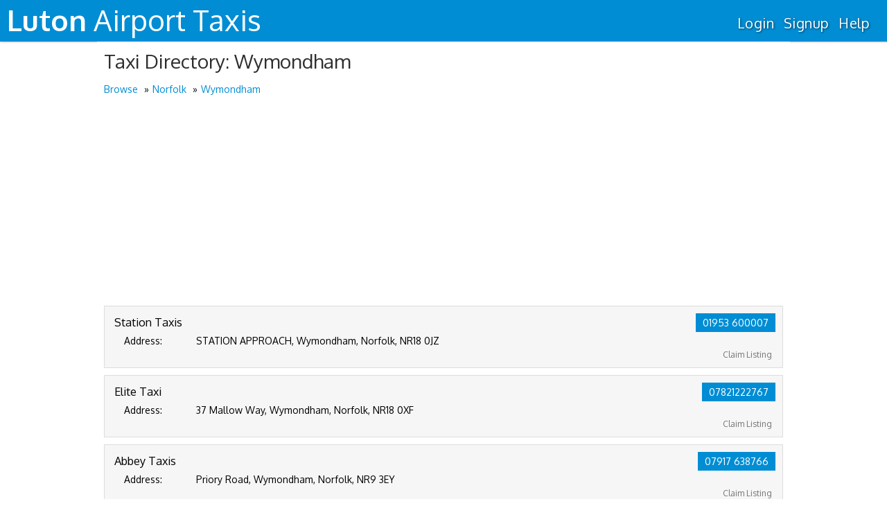

--- FILE ---
content_type: text/html; charset=UTF-8
request_url: https://www.taxislondonlutonairport.co.uk/directory/browse/norfolk/wymondham/?county=norfolk&town=wymondham&ce=0
body_size: 6515
content:
<!DOCTYPE HTML>
<html lang="en">
    	<head prefix="og: http://ogp.me/ns#">
            <!-- Google Tag Manager -->
<script>(function(w,d,s,l,i){w[l]=w[l]||[];w[l].push({'gtm.start':
new Date().getTime(),event:'gtm.js'});var f=d.getElementsByTagName(s)[0],
j=d.createElement(s),dl=l!='dataLayer'?'&l='+l:'';j.async=true;j.src=
'https://www.googletagmanager.com/gtm.js?id='+i+dl;f.parentNode.insertBefore(j,f);
})(window,document,'script','dataLayer','GTM-PNW8KZV');</script>
<!-- End Google Tag Manager -->
<!-- Whoooooo -->

            <!-- META DATA -->
<title>
Taxi Companies in Wymondham, Norfolk</title>
<meta name="Description" content="UK Taxi Directory, find taxi companies based in Wymondham, Norfolk" />
<!-- META -->
<meta http-equiv="Content-type" content="text/html;charset=UTF-8">
<meta http-equiv="X-UA-Compatible" content="edge" />
<meta http-equiv="cache-control" content="public" />
<meta http-equiv="content-language" content="en-UK,en-US" />
<meta http-equiv="content-script-type" content="text/javascript" />
<meta name="copyright" content="&copy; 2026 Web 3 Resource Ltd" />
<meta name="viewport" content="width=device-width,initial-scale=1" />
<meta http-equiv="imagetoolbar" content="false" />
<link rel="sitemap" type="application/xml" title="Sitemap" href="/sitemap.xml" />
<!-- OPEN GRAPH -->
<meta property="og:title" content="Luton Airport Taxis - Wymondham" />
<meta property="og:type" content="website" />
<meta property="og:description" content="UK Taxi Directory, find taxi companies based in Wymondham, Norfolk" />
<meta property="og:site_name" content="Luton Airport Taxis" />
<meta property="og:url" content="http://www.taxislondonlutonairport.co.uk" />
<meta property="og:image" content="http://www.taxislondonlutonairport.co.ukhttps://de384714f819a6e501d0-7f0fb1f3db06cae9f9ee8333a926e649.ssl.cf1.rackcdn.com/images/standard/logo.png" />
<meta property="fb:admins" content="643290070,609367391" />
<meta name="google-site-verification" content="C5Am4AuBi1hM2dUxjtmK0NWdNAKY4xwpyPrbDU3KDXs" />
<meta name="twitter:card" content="summary" />
<meta name="twitter:site" content="@Taxi_Compare"/>
<meta name="twitter:title" content="Taxi Companies in Wymondham, Norfolk" />
<meta name="twitter:description" content="UK Taxi Directory, find taxi companies based in Wymondham, Norfolk" />
<meta name="twitter:image" content="http://{$_SERVER['HTTP_HOST']}/imgs/compare/standard/icon.png" />
<!-- Geo Tags -->
<meta name="DC.title" content="Luton Airport Taxis" />
<meta name="geo.region" content="GB" />
<meta name="geo.placename" content="London" />
<meta name="geo.position" content="51.484699;-0.121424" />
<meta name="ICBM" content="51.484699, -0.121424" />
<!-- ICONS -->
<link rel="icon" type="image/png" href="https://de384714f819a6e501d0-7f0fb1f3db06cae9f9ee8333a926e649.ssl.cf1.rackcdn.com/images/standard/favicon.ico" />
<!-- STYLESHEET -->
<link rel="preload" href="/css/compare/style.less?update=f4bc4b2b&imports[]=/css/compare/themes/airport.less" as='style' />
<link rel="stylesheet" media="all" type="text/css" href="/css/compare/style.less?update=f4bc4b2b&imports[]=/css/compare/themes/airport.less" />
<link rel="stylesheet" media="all" type="text/css" href="/auto/less/?f=directory&amp;imports[]=/css/compare/themes/airport.less" />
<link rel="stylesheet" media="all" type="text/css" href="/css/api/autocomplete.css"/>
<link rel="preload" href="/bootstrap_3.3.1_icons/fonts/glyphicons-halflings-regular.woff" as='font' crossorigin />
<link rel="stylesheet" media="all" type="text/css" href="/bootstrap_3.3.1_icons/css/glyphicons.css" />
<!--[if lte IE 8]><link rel="stylesheet" media="all" type="text/css" href="/css/compare/ie8.less" /><![endif]-->
<!-- Controller added CSS -->
        <link rel="stylesheet" media="all" type="text/css" href="/js/jqueryui/style.min.css" />
    <!-- JS Libraries -->
<link rel='preconnect' href="//ajax.googleapis.com" crossorigin />
<script defer type="text/javascript" src="https://code.jquery.com/jquery-3.6.0.js"></script>
<script defer type="text/javascript" src="https://code.jquery.com/jquery-migrate-3.4.0.js"></script>
<script defer type="text/javascript" src="https://ajax.googleapis.com/ajax/libs/jqueryui/1.11.4/jquery-ui.min.js"></script>
<script defer type="text/javascript" src="/js/jqueryui/jquery.ui.touch-punch.min.js"></script>
<script defer type="text/javascript" src="/js/placeholders/placeholders.min.js"></script>
<script defer type="text/javascript" src="/js/ie/bind.js"></script>

<script type="text/javascript">
    var _DOMAIN_TYPE ="12";
var _SOURCE_DOMAIN_HOSTNAME="www.taxislondonlutonairport.co.uk";
    window.lazyLoaded=window.lazyLoaded||function(e){
    console.log(e.detail);
};
window.lazyLoadError=window.lazyLoadError||function(e){
    console.group('Lazy Loading Error - '+e.detail.id);
    console.log('Source - '+e.detail.source);
    console.log(e.detail.error);
    console.error('Failed to load source from - '+e.detail.src);
    console.groupEnd();
};
document.addEventListener("lazyLoaded",window.lazyLoaded);
document.addEventListener("lazyLoadError",window.lazyLoadError);
window.CustomEvent=window.CustomEvent||function(n,p){
    p=p||{bubbles:false,cancelable:false,detail:null};
    var e=document.createEvent('CustomEvent');
    e.initCustomEvent(n,p.bubbles,p.cancelable,p.detail);
    return e;
};
window.lazy=window.lazy||function(l,a,z,y){
    if(!z.hasOwnProperty("readyStateEvent")){z.readyStateEvent='lazyLoaded';}
    if(!z.hasOwnProperty("mode")){z.mode='defer';}
    var h=a.getElementsByTagName('head')[0];
    var t=a.createElement('script');
    t.id=y||'lazyLoaded-'+Math.floor(Math.random()*Date.now());
    if(z.mode!=='async'){t.defer=1;}else{t.async=1;}
    t.type='text/javascript';
    t.src=z.src;
    t.onload=function(e){var r=new CustomEvent(z.readyStateEvent,{detail:{id:t.id,src:t.src,source:z}});a.dispatchEvent(r);};
    t.onerror=function(e){var r=new CustomEvent('lazyLoadError',{detail:{id:t.id,src:t.src,source:z,error:e}});a.dispatchEvent(r);};
    h.appendChild(t);
};
    var ie = false,
        _VEHICLE_TYPE = "taxi",
        _API_VEHICLE_TYPE = "all",
        _GRIFF_DOMAIN_ID = 739,
        TPC_Theme = {"name":"airport","title":"Taxi Price Compare","logo_white":"https:\/\/de384714f819a6e501d0-7f0fb1f3db06cae9f9ee8333a926e649.ssl.cf1.rackcdn.com\/images\/standard\/logo_white-opt.png","logo_colour":"https:\/\/de384714f819a6e501d0-7f0fb1f3db06cae9f9ee8333a926e649.ssl.cf1.rackcdn.com\/images\/standard\/logo.png","logo_text":true,"favicon":"https:\/\/de384714f819a6e501d0-7f0fb1f3db06cae9f9ee8333a926e649.ssl.cf1.rackcdn.com\/images\/standard\/favicon.ico","api_key":"AJaRdn234As3kn0d","full":true,"signup":"taxi","main-colour":"26A9E0","secondary-colour":"32D03A","background":{"images":[]},"twitter":"Taxi_Compare","twitter_card_title":"Book your next taxi online with Taxicode. Safe and reliable taxi service, ideal for your next airport transfer.","twitter_card_description":"Full UK Taxi Coverage. Compare A Taxi Quote From Multiple Taxi Companies And Pick The Best Price, Save \u00a3s On Your Next Taxi Journey","twitter_card_img":"\/imgs\/compare\/standard\/icon.png","footer_text":false,"social":false,"api_vehicle":"all","vehicle":"taxi","vehicle_plural":"taxis","hourly":true,"google_map":"!1m18!1m12!1m3!1d2484.549446125526!2d-0.12391568391071657!3d51.48478397963145!2m3!1f0!2f0!3f0!3m2!1i1024!2i768!4f13.1!3m3!1m2!1s0x487604edc009eadd%3A0x5bc7eda4c3d18385!2sTaxi+Price+Compare!5e0!3m2!1sen!2suk!4v1459778619141","contact_number":{"formatted":"+44 (0) 333 772 0453","full":"0333 772 0453"},"blog":false,"directory":true,"strap_line":"Compare quotes from local, reliable taxi and minibus companies"};
    document.addEventListener("DOMContentLoaded",function(e){
        var head_laziness = [
            { src:'/js/carousel/slick.js',readyStateEvent:'slickLazyLoaded' }
        ];
        for(load of head_laziness){
            lazy(window,document,load);
        }
        // Sets cookie if retina
(function(w){document.cookie='devicePixelRatio='+((w.devicePixelRatio===undefined)?1:w.devicePixelRatio)+'; path=/';})(window);

            });
</script>
<!--[if IE 5]><script type="text/javascript">var ie = 5;</script><![endif]-->
<!--[if IE 6]><script type="text/javascript">var ie = 6;</script><![endif]-->
<!--[if IE 7]><script type="text/javascript">var ie = 7;</script><![endif]-->
<!--[if IE 8]><script type="text/javascript">var ie = 8;</script><![endif]-->
<!--[if IE 9]><script type="text/javascript">var ie = 9;</script><![endif]-->
<!--[if IE 10]><script type="text/javascript">var ie = 10;</script><![endif]-->
<!-- HTML 5 SUPPORT FOR IE -->
<!--[if lt IE 9]><script src="//html5shiv.googlecode.com/svn/trunk/html5.js"></script><![endif]-->
	</head>
	<body data-scroll="0" class=" airport">
            <!-- Google Tag Manager (noscript) -->
<noscript><iframe src="https://www.googletagmanager.com/ns.html?id=GTM-PNW8KZV"
height="0" width="0" style="display:none;visibility:hidden"></iframe></noscript>
<!-- End Google Tag Manager (noscript) -->

        
                        <noscript id="noscript-warning">Please make sure Javascript is enabled for this page to work.</noscript>
		<!--[if lt IE 9]>ie8<![endif]-->
		<div id="page">
            			<div id="header"><div class="">
	<a href="/">
					<h1><span>Luton</span> <span>Airport</span> <span>Taxis</span></h1>
			</a>
	<ul class="nav-menu">
                <li><a href="/login/">Login</a></li>
        <li><a href="/user/login/create/">Signup</a></li>
    		<li><a target="_blank" href="http://support.taxipricecompare.co.uk">Help</a></li>
    	</ul>
</div></div>
			            <!-- This correctly spaces the pages contents -->
            <div id="header-hidden"><div class="">
	<a href="/">
					<h1><span>Luton</span> <span>Airport</span> <span>Taxis</span></h1>
			</a>
	<ul class="nav-menu">
                <li><a href="/login/">Login</a></li>
        <li><a href="/user/login/create/">Signup</a></li>
    		<li><a target="_blank" href="http://support.taxipricecompare.co.uk">Help</a></li>
    	</ul>
</div></div>
						<div id="main">
				<div id="preout" class="hide"></div>

<div class="container white padded">

	<!--<div class="fright ad" data-size="300,600"></div>-->

	<h1>Taxi Directory: Wymondham</h1>

	<ol class="breadcrumbs">
		<li class="first"><a href="/directory/browse">Browse</a></li>
		<li class=""><a href="/directory/browse/norfolk">Norfolk</a></li>
		<li class="last"><a href="/directory/browse/norfolk/wymondham/">Wymondham</a></li>
	</ol>
		
	<div class="listing">
		<div class="list">
				
<!-- Goog Ad Sense -->
<script async src="//pagead2.googlesyndication.com/pagead/js/adsbygoogle.js"></script>
<ins class="adsbygoogle" style="display:block" data-ad-client="ca-pub-6149612052274832" data-ad-slot="7601523599" data-ad-format="auto">
</ins>
<script>(adsbygoogle = window.adsbygoogle || []).push({});</script>

<!-- Directory Page -->
						<div class="listing_block">
				<div class="buttons">	
					<a class="phone-number btn blue" data-companyid="8558" data-company="Station Taxis" data-number="01953 600007" href="tel:01953 600007"> 01953 600007</a>
					<div>
						<a class="claim-listing" href="https://www.taxipricecompare.co.uk/signup/form/?source=739&amp;auto=1&amp;cid=8558">Claim Listing</a>
					</div>
				</div>
				<h3 class="taxi-names">Station Taxis</h3>
				<div class="main" style="min-height:40px">
					<div class="listing_content">
						<table class="table-contents">
							<tr>
								<td valign="top"class="listing_content_heading" style="width:100px;">Address:&nbsp;</td>
								<td valign="top">STATION APPROACH,&nbsp;Wymondham,&nbsp;Norfolk,&nbsp;NR18 0JZ</td>
							</tr>
						</table>
						<div class="taxi-details">
							<p>Address:</p>
							<p>
								<span class="taxi-address">STATION APPROACH,&nbsp;Wymondham,&nbsp;Norfolk,&nbsp;NR18 0JZ</span>
							</p>
						</div>
					</div>
					<div class="clear-left"></div>
				</div>
			</div>
					<div class="listing_block">
				<div class="buttons">	
					<a class="phone-number btn blue" data-companyid="8582" data-company="Elite Taxi" data-number="07821222767" href="tel:07821222767"> 07821222767</a>
					<div>
						<a class="claim-listing" href="https://www.taxipricecompare.co.uk/signup/form/?source=739&amp;auto=1&amp;cid=8582">Claim Listing</a>
					</div>
				</div>
				<h3 class="taxi-names">Elite Taxi</h3>
				<div class="main" style="min-height:40px">
					<div class="listing_content">
						<table class="table-contents">
							<tr>
								<td valign="top"class="listing_content_heading" style="width:100px;">Address:&nbsp;</td>
								<td valign="top">37 Mallow Way,&nbsp;Wymondham,&nbsp;Norfolk,&nbsp;NR18 0XF</td>
							</tr>
						</table>
						<div class="taxi-details">
							<p>Address:</p>
							<p>
								<span class="taxi-address">37 Mallow Way,&nbsp;Wymondham,&nbsp;Norfolk,&nbsp;NR18 0XF</span>
							</p>
						</div>
					</div>
					<div class="clear-left"></div>
				</div>
			</div>
					<div class="listing_block">
				<div class="buttons">	
					<a class="phone-number btn blue" data-companyid="8583" data-company="Abbey Taxis" data-number="07917 638766" href="tel:07917 638766"> 07917 638766</a>
					<div>
						<a class="claim-listing" href="https://www.taxipricecompare.co.uk/signup/form/?source=739&amp;auto=1&amp;cid=8583">Claim Listing</a>
					</div>
				</div>
				<h3 class="taxi-names">Abbey Taxis</h3>
				<div class="main" style="min-height:40px">
					<div class="listing_content">
						<table class="table-contents">
							<tr>
								<td valign="top"class="listing_content_heading" style="width:100px;">Address:&nbsp;</td>
								<td valign="top">Priory Road,&nbsp;Wymondham,&nbsp;Norfolk,&nbsp;NR9 3EY</td>
							</tr>
						</table>
						<div class="taxi-details">
							<p>Address:</p>
							<p>
								<span class="taxi-address">Priory Road,&nbsp;Wymondham,&nbsp;Norfolk,&nbsp;NR9 3EY</span>
							</p>
						</div>
					</div>
					<div class="clear-left"></div>
				</div>
			</div>
					<div class="listing_block">
				<div class="buttons">	
					<a class="phone-number btn blue" data-companyid="8586" data-company="Equality Cars" data-number="07818 020275" href="tel:07818 020275"> 07818 020275</a>
					<div>
						<a class="claim-listing" href="https://www.taxipricecompare.co.uk/signup/form/?source=739&amp;auto=1&amp;cid=8586">Claim Listing</a>
					</div>
				</div>
				<h3 class="taxi-names">Equality Cars</h3>
				<div class="main" style="min-height:40px">
					<div class="listing_content">
						<table class="table-contents">
							<tr>
								<td valign="top"class="listing_content_heading" style="width:100px;">Address:&nbsp;</td>
								<td valign="top">10,&nbsp;Wymondham,&nbsp;Norfolk,&nbsp;NR18 0BJ</td>
							</tr>
						</table>
						<div class="taxi-details">
							<p>Address:</p>
							<p>
								<span class="taxi-address">10,&nbsp;Wymondham,&nbsp;Norfolk,&nbsp;NR18 0BJ</span>
							</p>
						</div>
					</div>
					<div class="clear-left"></div>
				</div>
			</div>
					<div class="listing_block">
				<div class="buttons">	
					<a class="phone-number btn blue" data-companyid="8592" data-company="Ron's Taxi Service" data-number="01953 601050" href="tel:01953 601050"> 01953 601050</a>
					<div>
						<a class="claim-listing" href="https://www.taxipricecompare.co.uk/signup/form/?source=739&amp;auto=1&amp;cid=8592">Claim Listing</a>
					</div>
				</div>
				<h3 class="taxi-names">Ron's Taxi Service</h3>
				<div class="main" style="min-height:40px">
					<div class="listing_content">
						<table class="table-contents">
							<tr>
								<td valign="top"class="listing_content_heading" style="width:100px;">Address:&nbsp;</td>
								<td valign="top">41, Ashleigh Gardens,&nbsp;Wymondham,&nbsp;Norfolk,&nbsp;NR18 0EY</td>
							</tr>
						</table>
						<div class="taxi-details">
							<p>Address:</p>
							<p>
								<span class="taxi-address">41, Ashleigh Gardens,&nbsp;Wymondham,&nbsp;Norfolk,&nbsp;NR18 0EY</span>
							</p>
						</div>
					</div>
					<div class="clear-left"></div>
				</div>
			</div>
					<div class="listing_block">
				<div class="buttons">	
					<a class="phone-number btn blue" data-companyid="8693" data-company="Tan Cars" data-number="01953 602693" href="tel:01953 602693"> 01953 602693</a>
					<div>
						<a class="claim-listing" href="https://www.taxipricecompare.co.uk/signup/form/?source=739&amp;auto=1&amp;cid=8693">Claim Listing</a>
					</div>
				</div>
				<h3 class="taxi-names">Tan Cars</h3>
				<div class="main" style="min-height:40px">
					<div class="listing_content">
						<table class="table-contents">
							<tr>
								<td valign="top"class="listing_content_heading" style="width:100px;">Address:&nbsp;</td>
								<td valign="top">1, Bellrope Lane,&nbsp;Wymondham,&nbsp;Norfolk,&nbsp;NR18 0QX</td>
							</tr>
						</table>
						<div class="taxi-details">
							<p>Address:</p>
							<p>
								<span class="taxi-address">1, Bellrope Lane,&nbsp;Wymondham,&nbsp;Norfolk,&nbsp;NR18 0QX</span>
							</p>
						</div>
					</div>
					<div class="clear-left"></div>
				</div>
			</div>
			Address
		</div>
	</div>

</div>

			</div>
			<div id="footer">
                				<div class="segment1">
					<div class="container padded">
						<div class="row">
							<div class="col3">
								<h3>About Us</h3>
								<p>Luton Airport Taxis is the UK's number one taxi price comparison site for airport transfers.</p>
							</div>
							<div class="col3">
																	<h3>Twitter</h3>
																			<p>For all our updates and news, please follow us <a href="https://www.twitter.com/Taxi_Compare" target="_blank">@Taxi_Compare</a> on Twitter.</p>
																								</div>
							<div class="col3 payment-icons">
																<img src="https://0959273d268eac7325bc-219b7c79bc57e650be29b60970905328.ssl.cf1.rackcdn.com/company%20logos/sagepay/sagepay-small-opt.png" width="170" alt="Secure by payments from SagePay" />
							</div>
						</div>
					</div>
				</div>
				<div class="segment2">
					<div class="container padded">
						<div class="row">
							<div class="col9_2">
								<span>&copy; Luton Airport Taxis 2026</span>
							</div>
							<div class="col9_6">
								<div class="links">
																			<a href="/directory/browse/">Directory</a> &#8226;																		<a href="/about/">About Us</a> &#8226;
									<a href="/app/">App</a> &#8226;									<a href="https://www.taxipricecompare.co.uk/signup/">Fleet Sign Up</a>&#8226;																											<a target="_blank" href="http://support.taxipricecompare.co.uk">Help</a> &#8226;
									<a href="/terms/">Terms &amp; Conditions</a>
																	</div>
							</div>
							<div class="col10_1 ralign social-buttons" >
                            							</div>
						</div>
					</div>
				</div>
			</div>

        <!-- GOOGLE ANALYTICS CODE pre-connects -->
        <link rel='preconnect' href="https://www.googletagmanager.com" />
        <!-- JS -->
        <script type="text/javascript">
            /** GOOGLE ANALYTICS */
                        // set a global window variable flag to identify gtag enabled status
var _GTAG_ENABLED = true;
        // lazy load the gtag tracking library object & it's dependency on the date format
    lazy(window,document,{src:'/js/common/gtag_tracking.js?update=f4bc4b2b',mode:'async',readyStateEvent:'gtag_trackingLazyLoaded'});
    lazy(window,document,{src:'/js/common/date.format.js?update=f4bc4b2b',mode:'async'});
    // add the ready state event for when the tracking library is loaded to set 
    // the gtag tracking account code to use
    document.addEventListener("gtag_trackingLazyLoaded", function(event) { 
        TC.gtag.tracking.setAccountKey("GTM-PNW8KZV");
    });

			var _SOURCE_DOMAIN_HOSTNAME = 'www.taxislondonlutonairport.co.uk';
                    /* GOOGLE REMARKETING TAG */
            /* <![CDATA[ */
            var google_conversion_id = 1058219807;
            var google_custom_params = window.google_tag_params;
            var google_remarketing_only = true;
            /* ]]> */
            /* GOOGLE FONTS */
			var WebFontConfig = { google: { families: [ 'Oxygen:400,300,700:latin', 'Droid+Sans+Mono::latin' ] }};
			(function() {
				var wf = document.createElement('script');
				wf.src = ('https:' == document.location.protocol ? 'https' : 'http') + '://ajax.googleapis.com/ajax/libs/webfont/1/webfont.js';
				wf.type = 'text/javascript';
				wf.async = 'true';
				var s = document.getElementsByTagName('script')[0];
				s.parentNode.insertBefore(wf, s);
			})();
            /* BING TRACKING */
(function (w, d, t, r, u) {
    var f, n, i;
    (w[u] = w[u] || []),
        (f = function () {
            var o = { ti: "5217564", enableAutoSpaTracking: true };
            (o.q = w[u]), (w[u] = new UET(o)), w[u].push("pageLoad");
        }),
        (n = d.createElement(t)),
        (n.src = r),
        (n.async = 1),
        (n.onload = n.onreadystatechange =
            function () {
                var s = this.readyState;
                (s && s !== "loaded" && s !== "complete") ||
                    (f(), (n.onload = n.onreadystatechange = null));
            }),
        (i = d.getElementsByTagName(t)[0]),
        i.parentNode.insertBefore(n, i);
})(window, document, "script", "//bat.bing.com/bat.js", "uetq");

                    document.addEventListener("DOMContentLoaded",function(e) { 
                var bottom_laziness = [
                    { src:'/js/taxicode-main/jquery.validate.min.js',mode:'async',readyStateEvent:'jqvalidationLazyLoaded'},
                    { src:'https://cdn.jsdelivr.net/npm/cookie-bar/cookiebar-latest.min.js?tracking=1&thirdparty=1&always=1&showNoConsent=1&remember=90&privacyPage=https%3A%2F%2Fsupport.taxicode.com%2Fsupport%2Fsolutions%2Farticles%2F22000208595-privacy-policy',mode:'async' }
                ];
                for(load of bottom_laziness){
                    lazy(window,document,load);
                }
                        });
        </script>
		        <link rel='preconnect' href="https://api.taxicode.com" crossorigin />
		<script defer type="text/javascript" src="https://api.taxicode.com/js/?update=f4bc4b2b"></script>
		<script defer type="text/javascript" src="/js/compare/main.js?update=f4bc4b2b"></script>
		<script defer type="text/javascript" src="/auto/js/?update=f4bc4b2b&f=directory"></script>
		<!-- Controller added JS -->
				        <script defer type="text/javascript" src="//www.googleadservices.com/pagead/conversion_async.js"></script>
<noscript><div style="display:inline;"><img height="1" width="1" style="border-style:none;" alt="" src="//googleads.g.doubleclick.net/pagead/viewthroughconversion/1058219807/?value=0&guid=ON&script=0"/></div></noscript>
                        <!-- BING TRACKING -->
<noscript>
    <img src="//bat.bing.com/action/0?ti=5217564&Ver=2" height="0" width="0" style="display:none; visibility: hidden;" />
</noscript>

				<!-- MODAL TEMPLATE -->
		<script id="modal-template" type="text/html">
			<div class="modal-outer tpc-modal">
				<div class="modal">
					<% if (title) { %>
						<div class="modal-header"><a class="modal-close">&times;</a><h2><%=title%></h2></div>
					<% } %>
					<% if (body) { %><div class="modal-body"><%=body%></div><% } %>
					<% if (footer) { %><div class="modal-footer"><%=footer%></div><% } %>
				</div>
			</div>
		</script>
	</body>
</html>



--- FILE ---
content_type: text/html; charset=utf-8
request_url: https://www.google.com/recaptcha/api2/aframe
body_size: 183
content:
<!DOCTYPE HTML><html><head><meta http-equiv="content-type" content="text/html; charset=UTF-8"></head><body><script nonce="-m9XGNJyAg5wC19aAKpVsw">/** Anti-fraud and anti-abuse applications only. See google.com/recaptcha */ try{var clients={'sodar':'https://pagead2.googlesyndication.com/pagead/sodar?'};window.addEventListener("message",function(a){try{if(a.source===window.parent){var b=JSON.parse(a.data);var c=clients[b['id']];if(c){var d=document.createElement('img');d.src=c+b['params']+'&rc='+(localStorage.getItem("rc::a")?sessionStorage.getItem("rc::b"):"");window.document.body.appendChild(d);sessionStorage.setItem("rc::e",parseInt(sessionStorage.getItem("rc::e")||0)+1);localStorage.setItem("rc::h",'1769145855171');}}}catch(b){}});window.parent.postMessage("_grecaptcha_ready", "*");}catch(b){}</script></body></html>

--- FILE ---
content_type: text/css;charset=UTF-8
request_url: https://www.taxislondonlutonairport.co.uk/css/compare/style.less?update=f4bc4b2b&imports[]=/css/compare/themes/airport.less
body_size: 10013
content:
.ajax-loader {width:64px;height:64px;background-image:url("/imgs/taxicode-main/taxicode-loader-colour.php");background-size:1280px 64px;background-size-x:1280px;background-size-y:64px;background-position:0px 0px;}.debug {outline:1px dashed red;outline-offset:-1px;}#noscript-warning {background:#000000;color:#FFFFFF;padding:10px;text-align:center;position:fixed;display:block;width:100%;z-index:1000;}#preout {font-family:Courier;font-size:12px;border:1px solid #AAA;background:#F4F4F4;padding:5px;margin:10px;word-wrap:break-word;}#preout:before {content:"Debug Preout";background:#AAA;color:white;display:block;margin:-5px;padding:5px;}.bordered {border:1px solid #CCC;}.fleft {float:left;}.fright {float:right;}.fnone {float:none;}.clear {clear:both;}.clearr {clear:right;}.clearl {clear:left;}.clearfix {overflow:auto;zoom:1;}.left {text-align:left;}.right {text-align:right;}.center {text-align:center;}.justify {text-align:justify;}.bold {font-weight:bold;}.italic,.italics {font-style:italic;}.centered {margin-left:auto;margin-right:auto;}.pointer {cursor:pointer;}.inline-block {display:inline-block;zoom:1;*display:inline;}.text-shadow {text-shadow:1px 1px 3px rgba(0, 0, 0, 0.6);filter:progid:DXImageTransform.Microsoft.Shadow(color=#000000, direction=135, offx=1, offy=1, strength=2);}.border-box {box-sizing:border-box;-ms-box-sizing:border-box;}.ralign {text-align:right;}.top {vertical-align:top;}.middle {vertical-align:middle;}.bottom {vertical-align:bottom;}.hide {display:none;}@media screen and (max-width:768px) {.rhide {display:none;}}@media screen and (min-width:768px) {.rshow {display:none;}}.clearfix:before,.clearfix:after {content:" ";display:table;}.clearfix:after {clear:both;}.margin-top {margin-top:10px;}.margin-right {margin-right:10px;}.margin-bottom {margin-bottom:10px;}.margin-left {margin-left:10px;}html,body {margin:0px;padding:0px;font-family:'Oxygen', Arial, sans-serif;font-size:14px;background:#FFF;color:white;height:100%;}body.basic {background:#FFF;color:#000;}html {overflow:scroll;}#page {background:#ffffff;background-position:bottom;background-size:cover;color:black;overflow-x:hidden;min-height:100%;position:relative;}body.quote_page #page {padding-top:0;}#header,#header-hidden {background-color:#008dd4;box-shadow:0px 0px 3px rgba(0, 0, 0, 0.4);_:; -webkit-transition:background-color 0.2s linear;_:; -khtml-transition:background-color 0.2s linear;_:; -moz-transition:background-color 0.2s linear;_:; -ms-transition:background-color 0.2s linear;_:; -o-transition:background-color 0.2s linear;_:; transition:background-color 0.2s linear;padding:20px 0px;height:40px;padding:10px;top:0px;left:0px;width:100%;z-index:3;overflow:auto;zoom:1;}body[data-scroll="0"].quote_page #header,body[data-scroll="0"].quote_page #header-hidden,body[data-scroll*="-"].quote_page #header,body[data-scroll*="-"].quote_page #header-hidden {background-color:#008dd4;box-shadow:none;}body[data-scroll="0"].quote_page #header h1,body[data-scroll="0"].quote_page #header-hidden h1,body[data-scroll*="-"].quote_page #header h1,body[data-scroll*="-"].quote_page #header-hidden h1 {text-shadow:1px 1px 3px rgba(0, 0, 0, 0.6);filter:progid:DXImageTransform.Microsoft.Shadow(color=#000000, direction=135, offx=1, offy=1, strength=2);}#header-hidden,#header-hidden-hidden {display:none;position:relative;visibility:hidden;opacity:0;-ms-filter:"progid:DXImageTransform.Microsoft.Alpha(Opacity=0)";filter:alpha(opacity=0);}#header:before,#header-hidden:before,#header:after,#header-hidden:after {content:" ";display:table;}#header:after,#header-hidden:after {clear:both;}#header h1,#header-hidden h1 {color:white;float:left;font-size:42px;margin-top:-8px;_:; -webkit-transition:text-shadow 0.2s linear;_:; -khtml-transition:text-shadow 0.2s linear;_:; -moz-transition:text-shadow 0.2s linear;_:; -ms-transition:text-shadow 0.2s linear;_:; -o-transition:text-shadow 0.2s linear;_:; transition:text-shadow 0.2s linear;}#header h1 span,#header-hidden h1 span {font-weight:normal;}#header h1 span:nth-child(1),#header-hidden h1 span:nth-child(1) {font-weight:bold;}#header .logo,#header-hidden .logo {float:left;}@media screen and (max-width:768px) {#header,#header-hidden {position:relative !important;background-color:#008dd4 !important;box-shadow:none !important;}}#header .nav-menu,#header-hidden .nav-menu {text-align:right;display:inline-block;zoom:1;*display:inline;float:right;padding:0px;right:30px;list-style-type:none;position:relative;margin:0px;}#header .nav-menu > li,#header-hidden .nav-menu > li {display:inline-block;zoom:1;*display:inline;}#header .nav-menu > li > a,#header-hidden .nav-menu > li > a,#header .nav-menu > li > ul > li > a,#header-hidden .nav-menu > li > ul > li > a {font-size:20px;letter-spacing:0.02em;vertical-align:middle;line-height:16px;height:16px;padding:12px 5px;text-decoration:none;display:inline-block;zoom:1;*display:inline;text-shadow:1px 1px 3px rgba(0, 0, 0, 0.6);filter:progid:DXImageTransform.Microsoft.Shadow(color=#000000, direction=135, offx=1, offy=1, strength=2);color:white;transition:background 0.5s linear;}#header .nav-menu > li > a:after,#header-hidden .nav-menu > li > a:after,#header .nav-menu > li > ul > li > a:after,#header-hidden .nav-menu > li > ul > li > a:after,#header .nav-menu > li > a:before,#header-hidden .nav-menu > li > a:before,#header .nav-menu > li > ul > li > a:before,#header-hidden .nav-menu > li > ul > li > a:before {display:block;width:0%;margin:1px auto;box-shadow:1px 1px 2px rgba(0, 0, 0, 0.5);height:1px;content:"";background:white;_:; -webkit-transition:width 0.25s linear;_:; -khtml-transition:width 0.25s linear;_:; -moz-transition:width 0.25s linear;_:; -ms-transition:width 0.25s linear;_:; -o-transition:width 0.25s linear;_:; transition:width 0.25s linear;}#header .nav-menu > li > a:hover:after,#header-hidden .nav-menu > li > a:hover:after,#header .nav-menu > li > ul > li > a:hover:after,#header-hidden .nav-menu > li > ul > li > a:hover:after,#header .nav-menu > li > a.selected:after,#header-hidden .nav-menu > li > a.selected:after,#header .nav-menu > li > ul > li > a.selected:after,#header-hidden .nav-menu > li > ul > li > a.selected:after {width:100%;}@media screen and (max-width:768px) {#header .nav-menu,#header-hidden .nav-menu {float:none;text-align:center;background:#333;box-shadow:0px 4px 2px -2px rgba(0, 0, 0, 0.25) inset, 0px -4px 2px -2px rgba(0, 0, 0, 0.25) inset;display:block;width:100%;left:0px;margin:10px 0px 0px;}#header .nav-menu li a,#header-hidden .nav-menu li a,#header .nav-menu li ul li a,#header-hidden .nav-menu li ul li a {padding:10px 5px 15px;}body.quote_page #header .nav-menu,body.quote_page #header-hidden .nav-menu {background:transparent;box-shadow:none;}}@media screen and (max-width:768px) {#header,#header-hidden {text-align:center;padding:10px 0px 0px;height:auto;}#header .logo,#header-hidden .logo {display:block;margin:0px auto;float:none;}}@media screen and (max-width:320px) {#main {padding-bottom:30px;}}#quote_box.standard-container {background:linear-gradient(to bottom, #008dd4 0%, #ffffff 100%);}#quote_box.topairporttaxis-container {background:linear-gradient(to bottom, #098972 0%, #ffffff 100%);}#quote_box.coachpricecompare-container {background:linear-gradient(to bottom, #f58b0f 0%, #ffffff 100%);}#quote_box.minibuspricecompare-container {background:linear-gradient(to bottom, #8bc53f 0%, #ffffff 100%);}#quote_box.london-container {background:linear-gradient(to bottom, #0083c5 0%, #ffffff 100%);}#quote_box.airport-container {background:linear-gradient(to bottom, #008dd4 0%, #ffffff 100%);}#quote_box.uktaxi-container {background:linear-gradient(to bottom, #000000 0%, #ffffff 100%);}#quote_box.bluemarlin-container {background:linear-gradient(to bottom, #006885 0%, #ffffff 100%);}#interactive {margin:30px auto;}@media screen and (max-width:320px) {#interactive {margin:0px;}}#footer {bottom:0px;left:0px;width:100%;color:white;font-size:14px;border-top:1px solid #006ba1;}#footer h3 {color:white;}#footer a {color:white;text-decoration:underline;}#footer .segment-landing {background:#0074ae;}#footer .segment-landing .row {overflow-y:hidden !important;}#footer .break-segments {margin:30px auto;width:200px;background:transparent;}#footer .segment1 {background:#0074ae;border-bottom:1px solid #006ba1;}#footer .segment1 .row {overflow-y:hidden !important;}#footer .segment2 {background:#006ba1;border-top:1px solid #0074ae;}#footer .segment2 .links a {text-decoration:none;margin:0px 10px;}#footer .segment2 .links a:hover {text-decoration:underline;}.container {margin-left:auto;margin-right:auto;width:100%;max-width:1000px;box-sizing:border-box;}.container.white {background:white;}.container.transparent {background:rgba(255, 255, 255, 0.15);}.container.padded {padding:10px;}.container.padded-top {padding:10px 10px 0px;}@media screen and (min-width:1350px) {.container.stretch {max-width:74.07407406999999%;}}.review-stars img {display:inline-block !important;}@media screen and (min-width:1550px) {#booking-engine-results-container.stretch {max-width:74.07407406999999%;}}@media screen and (max-width:1549px) {#booking-engine-results-container.stretch {max-width:90.37037037%;}}.lead {font-size:18px;font-weight:200;}.margin {margin:10px;}.margin-top {margin:10px 0px 0px 0px;}.margin-right {margin:0px 10px 0px 0px;}.margin-bottom {margin:0px 0px 10px 0px;}.margin-left {margin:0px 0px 0px 10px;}.btn {-webkit-appearance:none;_:; -webkit-user-select:none;_:; -khtml-user-select:none;_:; -moz-user-select:none;_:; -ms-user-select:none;_:; -o-user-select:none;_:; user-select:none;display:inline-block;zoom:1;*display:inline;padding:5px 10px;color:white;cursor:pointer;vertical-align:middle;text-shadow:none;}.btn:hover {text-decoration:none;}.btn,.btn.primary {background:#008dd4;border-bottom-color:#006ba1;}.btn:hover,.btn.primary:hover {background:#0083c5;}.btn:active,.btn.primary:active {background:#0079b5;}.btn,.btn.primary,.btn:hover,.btn.primary:hover {color:#ffffff;}.btn:last,.btn.primary:last {outline:1px solid blue;}.btn.white {background:#ffffff;border-bottom-color:#e6e6e6;}.btn.white:hover {background:#f7f7f7;}.btn.white:active {background:#f0f0f0;}.btn.white,.btn.white:hover {color:#000000;}.btn.white:last {outline:1px solid blue;}.btn-block {display:block;width:100%;}.btn-large {font-size:21px;}.row {font-size:0px;overflow:auto;zoom:1;}.row:before,.row:after {content:" ";display:table;}.row:after {clear:both;}.row > .first {margin-left:0px !important;}.row > [class*="col"] {display:inline-block;zoom:1;*display:inline;font-size:14px;vertical-align:top;}.row > [class*="col"]:nth-child(1),.row > [class*="col"].first {margin-left:0px;}@media screen and (max-width:768px) {.row > [class*="col"] {width:100% !important;margin-left:0px !important;margin-top:10px;display:block;}.row > [class*="col"]:nth-child(1) {margin-top:0px;}}.row .col10 {width:9.1%;margin-left:1%;}.row .col10_9 {width:89.90000000000001%;margin-left:1%;}.row .col10_8 {width:79.8%;margin-left:1%;}.row .col10_7 {width:69.7%;margin-left:1%;}.row .col10_6 {width:59.6%;margin-left:1%;}.row .col10_5 {width:49.5%;margin-left:1%;}.row .col10_4 {width:39.4%;margin-left:1%;}.row .col10_3 {width:29.3%;margin-left:1%;}.row .col10_2 {width:19.2%;margin-left:1%;}.row .col9 {width:10.22222222%;margin-left:1%;}.row .col9_8 {width:88.77777777999999%;margin-left:1%;}.row .col9_7 {width:77.55555556%;margin-left:1%;}.row .col9_6 {width:66.33333333%;margin-left:1%;}.row .col9_5 {width:55.11111111%;margin-left:1%;}.row .col9_4 {width:43.88888889%;margin-left:1%;}.row .col9_3 {width:32.66666667%;margin-left:1%;}.row .col9_2 {width:21.44444444%;margin-left:1%;}.row .col8 {width:11.625%;margin-left:1%;}.row .col8_7 {width:87.375%;margin-left:1%;}.row .col8_6 {width:74.75%;margin-left:1%;}.row .col8_5 {width:62.125%;margin-left:1%;}.row .col8_4 {width:49.5%;margin-left:1%;}.row .col8_3 {width:36.875%;margin-left:1%;}.row .col8_2 {width:24.25%;margin-left:1%;}.row .col7 {width:13.42857143%;margin-left:1%;}.row .col7_6 {width:85.57142856999999%;margin-left:1%;}.row .col7_5 {width:71.14285714%;margin-left:1%;}.row .col7_4 {width:56.71428571%;margin-left:1%;}.row .col7_3 {width:42.28571429%;margin-left:1%;}.row .col7_2 {width:27.85714286%;margin-left:1%;}.row .col6 {width:15.83333333%;margin-left:1%;}.row .col6_5 {width:83.16666667%;margin-left:1%;}.row .col6_4 {width:66.33333333%;margin-left:1%;}.row .col6_3 {width:49.5%;margin-left:1%;}.row .col6_2 {width:32.66666667%;margin-left:1%;}.row .col5 {width:19.2%;margin-left:1%;}.row .col5_4 {width:79.8%;margin-left:1%;}.row .col5_3 {width:59.6%;margin-left:1%;}.row .col5_2 {width:39.4%;margin-left:1%;}.row .col4 {width:24.25%;margin-left:1%;}.row .col4_3 {width:74.75%;margin-left:1%;}.row .col4_2 {width:49.5%;margin-left:1%;}.row .col3 {width:32.66666667%;margin-left:1%;}.row .col3_2 {width:66.33333333%;margin-left:1%;}.row .col2 {width:49.5%;margin-left:1%;}#quote_box {position:relative;padding:135px 0px 75px;background-size:cover;background-position:center;transition:background-image 0.5s linear;-webkit-transition:background-image 0.5s linear;}#quote_box .tabs {box-shadow:none !important;margin-bottom:-10px;padding:0px 0px 0px 10px;}#quote_box .tabs .tab {border-radius:10px 10px 0px 0px !important;padding:10px 30px 5px;display:inline-block;zoom:1;*display:inline;list-style-type:none;background:rgba(255, 255, 255, 0.33);font-weight:bold;box-shadow:inset 0px -2px 3px rgba(0, 0, 0, 0.1);cursor:pointer;}#quote_box .tabs .tab label {cursor:pointer;}#quote_box .tabs .tab.selected {background:white;position:relative;z-index:2;box-shadow:none;margin-bottom:10px;}#quote_box .tabs .tab.selected:hover {background:white;color:black;}#quote_box .tabs .tab:hover {background:#008dd4;color:white;}#quote_box .tabs .tab input[name="quote-type"] {display:none;}#quote_box .tabs .tab .new {display:inline;padding:2px;color:white;background-color:#008dd4;font-size:10px;vertical-align:2px;}@media screen and (max-width:768px) {#quote_box .tabs {text-align:center;padding:0px 10px;}#quote_box .tabs .tab {border:1px solid #006ba1;border-bottom-width:2px;border-radius:0px !important;padding:5px 10px;margin-bottom:10px;box-shadow:none;background:#F6F6F6;border:1px solid #DDD;}#quote_box .tabs .tab.selected {padding:5px 10px;background:#EEE;}#quote_box .tabs .tab:hover,#quote_box .tabs .tab.selected {background:#F0F0F0;color:black;}#quote_box .tabs .tab input[name="quote-type"] {display:inline;}}@media screen and (max-width:768px) {#quote_box {padding-top:0px;background:none !important;}}#quote_box > .container {border-radius:10px;box-shadow:0px 0px 10px rgba(0, 0, 0, 0.25);}@media screen and (max-width:768px) {#quote_box > .container {border-radius:0px;box-shadow:none;}}#quote_box[data-type="hourly"] > .container.white {margin-bottom:67px;}#booking-engine .alert,#booking-engine-results .alert {margin-bottom:10px;border-radius:5px;}#booking-engine .row,#booking-engine-results .row {overflow-y:hidden;}#booking-engine .booking-engine-box,#booking-engine-results .booking-engine-box {background:#333;color:white;display:inline-block;zoom:1;*display:inline;border-radius:10px 10px 0px 0px;}#booking-engine .booking-engine-box > h2,#booking-engine-results .booking-engine-box > h2 {background:#000;color:inherit;text-align:center;padding:5px 20px;border-radius:5px 5px 0px 0px;}#booking-engine .booking-engine-box > .inner,#booking-engine-results .booking-engine-box > .inner {padding:10px 20px;height:232px;}#booking-engine .booking-engine-box > .inner label,#booking-engine-results .booking-engine-box > .inner label {display:block;font-size:14px;line-height:16px;text-align:center;}#booking-engine .booking-engine-box > .inner input[type=text],#booking-engine-results .booking-engine-box > .inner input[type=text],#booking-engine .booking-engine-box > .inner textarea,#booking-engine-results .booking-engine-box > .inner textarea {display:block;width:100%;box-sizing:border-box;-ms-box-sizing:border-box;font-size:16px;margin:10px 0px;border:none;padding:10px;border-radius:0px;}#booking-engine .booking-engine-box > .inner .add-multiple-vias,#booking-engine-results .booking-engine-box > .inner .add-multiple-vias {font-size:12px;display:block;text-align:right;margin:-5px 0 5px;color:white;}@media screen and (max-width:768px) {#booking-engine .booking-engine-box > .inner .add-multiple-vias,#booking-engine-results .booking-engine-box > .inner .add-multiple-vias {margin:15px 0px;}}#booking-engine .booking-engine-box > .inner [data-multiple-vias],#booking-engine-results .booking-engine-box > .inner [data-multiple-vias] {text-align:center;cursor:pointer;}#booking-engine .booking-engine-box.first,#booking-engine-results .booking-engine-box.first {border-radius:5px 5px 0px 5px;}#booking-engine .booking-engine-box.first > .inner,#booking-engine-results .booking-engine-box.first > .inner {height:292px;}@media screen and (max-width:768px) {#booking-engine .booking-engine-box.first > .inner,#booking-engine-results .booking-engine-box.first > .inner {height:260px;}}#booking-engine input[type="submit"],#booking-engine-results input[type="submit"] {border-radius:0px 0px 5px 5px;}#booking-engine .quote-loading,#booking-engine-results .quote-loading {text-align:center;margin-bottom:20px;}#booking-engine .quote-loading .ajax-loader,#booking-engine-results .quote-loading .ajax-loader {margin:20px auto 10px;}#booking-engine .quote-errors,#booking-engine-results .quote-errors {margin-top:10px;}#booking-engine .filter-box,#booking-engine-results .filter-box {background:#666666;color:white;text-transform:uppercase;padding:10px;margin:10px 0px;text-shadow:1px 1px 3px rgba(0, 0, 0, 0.6);filter:progid:DXImageTransform.Microsoft.Shadow(color=#000000, direction=135, offx=1, offy=1, strength=2);text-transform:none;font-family:'Droid Sans Mono', 'Oxygen', sans-serif;}#booking-engine .filter-box .fright,#booking-engine-results .filter-box .fright {margin:0px 10px;}#booking-engine .passenger,#booking-engine-results .passenger {display:inline-block;zoom:1;*display:inline;background:url('/imgs/taxi-compare/passenger.png') -20px 0px;background-size:40px 20px;width:20px;height:20px;cursor:pointer;}#booking-engine .passenger.selected,#booking-engine-results .passenger.selected {background-position:0px 0px;}#booking-engine #quote-journey-details-modal,#booking-engine-results #quote-journey-details-modal {opacity:1;position:fixed;width:100%;height:100%;top:0px;left:0px;z-index:10;background:rgba(0, 0, 0, 0.4);}#booking-engine #quote-journey-details-modal .modal,#booking-engine-results #quote-journey-details-modal .modal {background:white;box-shadow:0px 0px 2px rgba(0, 0, 0, 0.75);margin:50px auto 0px;max-width:95%;width:500px;color:#000000;}#booking-engine #quote-journey-details-modal .modal .modal-header,#booking-engine-results #quote-journey-details-modal .modal .modal-header {padding:10px;border-bottom:1px solid #CCC;}#booking-engine #quote-journey-details-modal .modal .modal-header h2,#booking-engine-results #quote-journey-details-modal .modal .modal-header h2 {text-align:center;font-weight:normal;}#booking-engine #quote-journey-details-modal .modal .modal-header .modal-close,#booking-engine-results #quote-journey-details-modal .modal .modal-header .modal-close {float:right;cursor:pointer;text-decoration:none;display:block;width:25px;height:25px;color:#CCC;font-size:24px;margin:-5px -10px;transition:color 0.2s linear;-webkit-transition:color 0.2s linear;}#booking-engine #quote-journey-details-modal .modal .modal-body,#booking-engine-results #quote-journey-details-modal .modal .modal-body {padding:10px;}#booking-engine #quote-journey-details-modal .modal .modal-body .quote-journey-field,#booking-engine-results #quote-journey-details-modal .modal .modal-body .quote-journey-field {margin-bottom:5px;text-align:center;}#booking-engine #quote-journey-details-modal .modal .modal-body .quote-journey-field label,#booking-engine-results #quote-journey-details-modal .modal .modal-body .quote-journey-field label {width:43px;text-align:right;margin-right:5px;display:inline-block;zoom:1;}#booking-engine #quote-journey-details-modal .modal .modal-body .quote-journey-field input[type=text],#booking-engine-results #quote-journey-details-modal .modal .modal-body .quote-journey-field input[type=text] {width:270px;box-sizing:border-box;}#booking-engine #quote-journey-details-modal .modal .modal-body .quote-journey-field .glyphicon,#booking-engine-results #quote-journey-details-modal .modal .modal-body .quote-journey-field .glyphicon {font-size:10px;cursor:pointer;}#booking-engine #quote-journey-details-modal .modal .modal-body .quote-journey-field .glyphicon.glyphicon-blank,#booking-engine-results #quote-journey-details-modal .modal .modal-body .quote-journey-field .glyphicon.glyphicon-blank {visibility:hidden;}#booking-engine #quote-journey-details-modal .modal .modal-footer,#booking-engine-results #quote-journey-details-modal .modal .modal-footer {padding:10px;border-top:1px solid #CCC;}@media screen and (min-width:768px) {#booking-engine .submit-container,#booking-engine-results .submit-container {margin-top:-50px;}#booking-engine .submit-container input[type="submit"],#booking-engine-results .submit-container input[type="submit"] {border-radius:0px 0px 5px 0px;height:50px;}}#booking-engine .tpc-passenger-selector,#booking-engine-results .tpc-passenger-selector {width:104px;margin:0px auto;display:block;font-size:0px;}@media screen and (max-width:768px) {#booking-engine .tpc-passenger-selector,#booking-engine-results .tpc-passenger-selector {width:auto;text-align:center;}}#booking-engine .tpc-passenger-selector > *,#booking-engine-results .tpc-passenger-selector > * {display:inline-block !important;vertical-align:middle;text-align:center;font-size:14px;height:27px !important;box-sizing:border-box !important;margin:0px !important;}#booking-engine .tpc-passenger-selector .add,#booking-engine-results .tpc-passenger-selector .add,#booking-engine .tpc-passenger-selector .remove,#booking-engine-results .tpc-passenger-selector .remove {background:#008dd4;color:white;text-decoration:none;width:27px;line-height:27px;font-size:18px;-webkit-user-select:none;user-select:none;}@media screen and (max-width:768px) {#booking-engine .tpc-passenger-selector .add,#booking-engine-results .tpc-passenger-selector .add,#booking-engine .tpc-passenger-selector .remove,#booking-engine-results .tpc-passenger-selector .remove {width:40px;}}#booking-engine .tpc-passenger-selector .add:hover,#booking-engine-results .tpc-passenger-selector .add:hover,#booking-engine .tpc-passenger-selector .remove:hover,#booking-engine-results .tpc-passenger-selector .remove:hover {background-color:#0083c5;}#booking-engine .tpc-passenger-selector .add:active,#booking-engine-results .tpc-passenger-selector .add:active,#booking-engine .tpc-passenger-selector .remove:active,#booking-engine-results .tpc-passenger-selector .remove:active {background-color:#0079b5;}#booking-engine .tpc-passenger-selector input,#booking-engine-results .tpc-passenger-selector input {appearance:none;-ms-appearance:none;-moz-appearance:none;-webkit-appearance:none;width:50px !important;margin:0 !important;padding:0 !important;}#booking-engine .tpc-datepicker,#booking-engine-results .tpc-datepicker {width:100%;padding:0px;margin:10px 0px 10px;text-align:center;user-select:none;-webkit-user-select:none;}#booking-engine .tpc-datepicker.disabled,#booking-engine-results .tpc-datepicker.disabled {opacity:0.5;}#booking-engine .tpc-datepicker.disabled,#booking-engine-results .tpc-datepicker.disabled,#booking-engine .tpc-datepicker.disabled .tpc-arrow,#booking-engine-results .tpc-datepicker.disabled .tpc-arrow,#booking-engine .tpc-datepicker.disabled .tpc-calendar,#booking-engine-results .tpc-datepicker.disabled .tpc-calendar {cursor:default !important;}#booking-engine .tpc-datepicker.disabled .tpc-arrow:hover,#booking-engine-results .tpc-datepicker.disabled .tpc-arrow:hover {background:none;}#booking-engine .tpc-datepicker > *,#booking-engine-results .tpc-datepicker > * {display:inline-block;zoom:1;*display:inline;text-align:center;vertical-align:middle;}#booking-engine .tpc-datepicker > * .tpc-value,#booking-engine-results .tpc-datepicker > * .tpc-value,#booking-engine .tpc-datepicker > *.tpc-calendar,#booking-engine-results .tpc-datepicker > *.tpc-calendar {vertical-align:middle;background:#008dd4;font-size:14px;color:white;padding:5px 10px;text-transform:uppercase;}#booking-engine .tpc-datepicker > .tpc-calendar,#booking-engine-results .tpc-datepicker > .tpc-calendar {cursor:pointer;}#booking-engine .tpc-datepicker > .tpc-calendar:hover,#booking-engine-results .tpc-datepicker > .tpc-calendar:hover {background:#0083c5;}#booking-engine .tpc-datepicker > .tpc-calendar:active,#booking-engine-results .tpc-datepicker > .tpc-calendar:active {background:#0079b5;}@media screen and (max-width:950px) {#booking-engine .tpc-datepicker,#booking-engine-results .tpc-datepicker {zoom:0.8;}}@media screen and (max-width:768px) {#booking-engine .tpc-datepicker,#booking-engine-results .tpc-datepicker {zoom:1;}}#booking-engine .tpc-datepicker .tpc-time,#booking-engine-results .tpc-datepicker .tpc-time,#booking-engine .tpc-datepicker .tpc-day,#booking-engine-results .tpc-datepicker .tpc-day,#booking-engine .tpc-datepicker .tpc-month,#booking-engine-results .tpc-datepicker .tpc-month,#booking-engine .tpc-datepicker .tpc-year,#booking-engine-results .tpc-datepicker .tpc-year {display:inline-block;zoom:1;*display:inline;}#booking-engine .tpc-datepicker .tpc-time,#booking-engine-results .tpc-datepicker .tpc-time {width:65px;}@media screen and (max-width:768px) {#booking-engine .tpc-datepicker .tpc-time,#booking-engine-results .tpc-datepicker .tpc-time {width:86px;}}#booking-engine .tpc-datepicker .tpc-day,#booking-engine-results .tpc-datepicker .tpc-day {width:36px;}#booking-engine .tpc-datepicker .tpc-month,#booking-engine-results .tpc-datepicker .tpc-month {width:50px;}#booking-engine .tpc-datepicker .tpc-year,#booking-engine-results .tpc-datepicker .tpc-year {width:55px;}@media screen and (max-width:330px) {#booking-engine .tpc-datepicker .tpc-year,#booking-engine-results .tpc-datepicker .tpc-year {width:46px;}}#booking-engine .tpc-datepicker .tpc-spacer,#booking-engine-results .tpc-datepicker .tpc-spacer {display:inline-block;zoom:1;*display:inline;width:2px;}#booking-engine .tpc-datepicker .tpc-arrow,#booking-engine-results .tpc-datepicker .tpc-arrow {width:100%;cursor:pointer;margin:0px 0px;transition:opacity 0.2s linear, background 0.2s linear;}#booking-engine .tpc-datepicker .tpc-arrow.disabled,#booking-engine-results .tpc-datepicker .tpc-arrow.disabled {cursor:not-allowed;-webkit-opacity:0.3;-moz-opacity:0.3;filter:alpha(opacity=30);opacity:0.3;}#booking-engine .tpc-datepicker .tpc-arrow.disabled:hover,#booking-engine-results .tpc-datepicker .tpc-arrow.disabled:hover {background:none;}#booking-engine .tpc-datepicker .tpc-arrow:hover,#booking-engine-results .tpc-datepicker .tpc-arrow:hover {background-color:rgba(100, 100, 100, 0.2);}#booking-engine .tpc-datepicker .tpc-time .tpc-arrow,#booking-engine-results .tpc-datepicker .tpc-time .tpc-arrow {display:inline-block;zoom:1;*display:inline;width:45%;}@media screen and (max-width:768px) {#booking-engine .tpc-datepicker .tpc-time .tpc-arrow,#booking-engine-results .tpc-datepicker .tpc-time .tpc-arrow {width:49%;}}#booking-engine .tpc-datepicker .tpc-calendar-table,#booking-engine-results .tpc-datepicker .tpc-calendar-table {border-collapse:collapse;border:5px solid #111;box-shadow:1px 1px 5px rgba(0, 0, 0, 0.75);position:absolute;}#booking-engine .tpc-datepicker .tpc-calendar-table tr > *,#booking-engine-results .tpc-datepicker .tpc-calendar-table tr > * {padding:5px 10px;background:white;border:1px solid #CCC;text-align:center;font-size:10px;color:#333;}#booking-engine .tpc-datepicker .tpc-calendar-table tr.header > *,#booking-engine-results .tpc-datepicker .tpc-calendar-table tr.header > * {color:#CCC;text-transform:uppercase !important;}#booking-engine .tpc-datepicker .tpc-calendar-table .cell,#booking-engine-results .tpc-datepicker .tpc-calendar-table .cell {cursor:pointer;}#booking-engine .tpc-datepicker .tpc-calendar-table .cell.disabled,#booking-engine-results .tpc-datepicker .tpc-calendar-table .cell.disabled,#booking-engine .tpc-datepicker .tpc-calendar-table .cell.disabled:hover,#booking-engine-results .tpc-datepicker .tpc-calendar-table .cell.disabled:hover {cursor:default;background:white;color:#CCC !important;border-color:#CCC;}#booking-engine .tpc-datepicker .tpc-calendar-table .cell.selected,#booking-engine-results .tpc-datepicker .tpc-calendar-table .cell.selected {color:#E55146;}#booking-engine .tpc-datepicker .tpc-calendar-table .cell:hover,#booking-engine-results .tpc-datepicker .tpc-calendar-table .cell:hover,#booking-engine .tpc-datepicker .tpc-calendar-table .cell.selected:hover,#booking-engine-results .tpc-datepicker .tpc-calendar-table .cell.selected:hover {background:#E55146;border-color:#E55146;color:white;border-style:double;}#hourly-form .booking-engine-box {height:150px;}#hourly-form .submit-container {margin-left:0px;margin-top:10px;width:100%;float:none;}#hourly-form .submit-container input[type="submit"] {border-radius:0px 0px 5px 5px !important;width:100%;}#advanced-form .advanced-customer-field {height:auto;}#advanced-form .advanced-customer-field > .inner {height:auto;}#advanced-form .advanced-customer-field.advanced-notes-block {width:100%;}#advanced-form .submit-container {margin-left:0px;margin-top:10px;width:100%;float:none;}#advanced-form .submit-container input[type="submit"] {border-radius:0px 0px 5px 5px !important;width:100%;}.telephone-number-modal {font-size:18px;text-align:center;margin:30px;}h1,h2,h3,h4,h5,h6,h7 {color:#2E2E2E;font-weight:normal;margin:0px;}a {cursor:pointer;text-decoration:none;color:#008dd4;}a:hover {text-decoration:underline;}a > img {border:none;}hr {border:none;border-top:1px solid #CCC;margin:10px 0px;}input,textarea,select.styled {padding:10px;outline:none;border:none;width:250px;_:; -webkit-transition:box-shadow 0.2s linear;_:; -khtml-transition:box-shadow 0.2s linear;_:; -moz-transition:box-shadow 0.2s linear;_:; -ms-transition:box-shadow 0.2s linear;_:; -o-transition:box-shadow 0.2s linear;_:; transition:box-shadow 0.2s linear;font-size:14px;}input[type="text"],textarea[type="text"],select.styled[type="text"],input[type="password"],textarea[type="password"],select.styled[type="password"],input[type=""],textarea[type=""],select.styled[type=""] {border:1px solid #CCC;}input[type="checkbox"],textarea[type="checkbox"],select.styled[type="checkbox"],input[type="radio"],textarea[type="radio"],select.styled[type="radio"] {width:auto;box-shadow:none !important;}input[type="submit"],textarea[type="submit"],select.styled[type="submit"] {box-shadow:none !important;}.grey-box input,.grey-box textarea,.grey-box select.styled {border:none;box-shadow:none !important;}input:focus,textarea:focus,select.styled:focus {border-color:#008dd4;box-shadow:0px 0px 5px rgba(0, 141, 212, 0.5);}.addon {display:inline-block;zoom:1;*display:inline;}.addon .append,.addon .prepend {border:1px solid #CCC;padding:10px;font-size:14px;background-color:#EEE;}.addon .append {border-left:none;}.addon .prepend {border-right:none;}select.styled,.select_styled {background:#FFF;border:1px solid #CCC;border-radius:0px;padding:10px;background-image:url('/imgs/common/drop-arrow.jpg');background-position:95%;background-repeat:no-repeat;background-size:10px 7px;font-size:14px;padding-right:25px !important;_:; -webkit-appearance:none;_:; -khtml-appearance:none;_:; -moz-appearance:none;_:; -ms-appearance:none;_:; -o-appearance:none;_:; appearance:none;text-indent:0.01px;text-overflow:'';}select.styled::-ms-expand,.select_styled::-ms-expand {display:none;}select.styled:-ms-expand,.select_styled:-ms-expand {display:none;}select.styled::expand,.select_styled::expand {display:none;}select.styled:expand,.select_styled:expand {display:none;}.miles-km-swap select,.miles-km-swap select:hover,.miles-km-swap select:focus {background:#FFF;border:1px solid #CCC;border-radius:0px;padding:10px;background-image:url('/imgs/common/drop-arrow.jpg');background-position:95%;background-repeat:no-repeat;background-size:10px 7px;font-size:14px;padding-right:25px !important;_:; -webkit-appearance:none;_:; -khtml-appearance:none;_:; -moz-appearance:none;_:; -ms-appearance:none;_:; -o-appearance:none;_:; appearance:none;text-indent:0.01px;text-overflow:'';padding:0px !important;background:none;box-shadow:none !important;outline:none !important;border:none;border-bottom:1px dotted;width:auto;cursor:pointer;color:inherit;text-transform:inherit;text-shadow:inherit;font-family:inherit;font-weight:inherit;}.miles-km-swap select::-ms-expand,.miles-km-swap select:hover::-ms-expand,.miles-km-swap select:focus::-ms-expand {display:none;}.miles-km-swap select:-ms-expand,.miles-km-swap select:hover:-ms-expand,.miles-km-swap select:focus:-ms-expand {display:none;}.miles-km-swap select::expand,.miles-km-swap select:hover::expand,.miles-km-swap select:focus::expand {display:none;}.miles-km-swap select:expand,.miles-km-swap select:hover:expand,.miles-km-swap select:focus:expand {display:none;}.miles-km-swap select option,.miles-km-swap select:hover option,.miles-km-swap select:focus option {color:black;background:#FFF;}textarea {border:1px solid #CCC;resize:vertical;}.form > .field {display:block;clear:both;padding:5px;}.form > .field label {width:200px;float:left;text-align:right;padding:8px;}.form > .field input {float:left;}.alert {padding:10px;text-align:center;text-shadow:1px 1px 3px rgba(0, 0, 0, 0.6);filter:progid:DXImageTransform.Microsoft.Shadow(color=#000000, direction=135, offx=1, offy=1, strength=2);background:#cccccc;color:#ffffff;}.alert.info {background:#73daff;color:#ffffff;}.alert.success {background:#67ab67;color:#ffffff;}.alert.warning {background:#ffb23b;color:#ffffff;}.alert.error {background:#cc0000;color:#ffffff;}.grey-box {background:#666666;color:white;text-transform:uppercase;padding:10px;margin:10px 0px;text-shadow:1px 1px 3px rgba(0, 0, 0, 0.6);filter:progid:DXImageTransform.Microsoft.Shadow(color=#000000, direction=135, offx=1, offy=1, strength=2);}.section-header {background:#666666;color:white;text-transform:uppercase;padding:10px;margin:10px 0px;text-shadow:1px 1px 3px rgba(0, 0, 0, 0.6);filter:progid:DXImageTransform.Microsoft.Shadow(color=#000000, direction=135, offx=1, offy=1, strength=2);text-align:center;}h2.section-header {font-size:14px;}.social-buttons {float:right;}.social-buttons .icon {vertical-align:-10px;opacity:0.75;-ms-filter:"progid:DXImageTransform.Microsoft.Alpha(Opacity=75)";filter:alpha(opacity=0);transition:opacity 0.35s linear;}.social-buttons .icon:hover,.social-buttons .icon:focus {opacity:1;-ms-filter:"progid:DXImageTransform.Microsoft.Alpha(Opacity=100)";filter:alpha(opacity=0);}.faq .question {font-weight:bold;margin-top:10px;}.faq .answer {margin:10px 0px;}.call-us {position:relative;display:block;margin:30px auto 0 auto;text-align:center;}.call-us .call-us-content {position:relative;color:white;font-size:20px;background-color:rgba(0, 0, 0, 0.75);padding:10px 20px;}.call-us a {font-size:20px;color:white;}@media screen and (max-width:555px) {.call-us {background-color:rgba(0, 0, 0, 0.55);font-size:larger;}.call-us a {display:block;font-size:larger;}.call-us .call-us-content {top:10px;background-color:transparent !important;padding:0 5px;}}.rewards-voucher-promotion {padding:10px;text-align:center;background-color:rgba(0, 0, 0, 0.75);position:absolute;width:100%;bottom:0;}.rewards-voucher-promotion a {color:white;}@media screen and (max-width:768px) {.rewards-voucher-promotion {position:relative;margin-top:20px;}}.rewards-voucher-promotion span {color:white;font-size:20px;font-weight:lighter;text-transform:uppercase;}@media screen and (max-width:768px) {.rewards-voucher-promotion span {font-size:14px;font-weight:normal;}}.slick-list {overflow:hidden;}.slick-prev,.slick-next {width:29px !important;height:29px !important;display:block !important;background:none;background-image:url("/imgs/common/slide-arrows.png") !important;background-size:58px 58px !important;background-position:0px 0px !important;cursor:pointer;float:left;margin-top:-200px !important;position:relative;z-index:2;opacity:0.7;-ms-filter:"progid:DXImageTransform.Microsoft.Alpha(Opacity=70)";filter:alpha(opacity=0);transition:all 0.3s ease-in-out;border:none;font-size:0px;}.slick-prev:before,.slick-next:before {content:"" !important;}.slick-prev:hover,.slick-next:hover {opacity:1;-ms-filter:"progid:DXImageTransform.Microsoft.Alpha(Opacity=100)";filter:alpha(opacity=0);}.slick-prev.slick-prev,.slick-next.slick-prev {float:left;}.slick-prev.slick-next,.slick-next.slick-next {background-position-x:-29px !important;float:right;}#booking-engine-results .quote-numbers {text-align:center;}#booking-engine-results .quote-numbers:before {content:"Sorry, we couldn't find any quotes but we do have the following numbers you could try.";display:block;font-size:18px;margin:20px 0px;}#booking-engine-results .quote-numbers .quote-number {min-height:85px;text-decoration:none;display:inline-block;zoom:1;*display:inline;padding:10px;background:#008dd4;_:; -webkit-transition:background-color 0.2s linear;_:; -khtml-transition:background-color 0.2s linear;_:; -moz-transition:background-color 0.2s linear;_:; -ms-transition:background-color 0.2s linear;_:; -o-transition:background-color 0.2s linear;_:; transition:background-color 0.2s linear;color:white;vertical-align:top;width:220px;margin-bottom:3px;}#booking-engine-results .quote-numbers .quote-number h2 {color:white;margin-bottom:5px;}#booking-engine-results .quote-numbers .quote-number .phone-number {font-size:18px;border-bottom:1px dotted white;display:inline-block;zoom:1;*display:inline;}#booking-engine-results .quote-numbers .quote-number:hover {background:#006ba1;}.quotes {margin-top:10px;font-size:0px;}.quotes *:focus {outline:none;}.quotes > .outer {overflow:hidden;}.quotes .inner {width:70%;float:right;text-align:center;}.quotes .inner .horizontal-filter {font-size:15px;margin:15px auto;height:40px;}.quotes .inner .horizontal-filter span {background:#008dd4;cursor:pointer;padding:10px;color:#FFFFFF;border-radius:5px;}.quotes .inner .horizontal-filter span:hover {background:#006ba1;}@media screen and (max-width:768px) {.quotes .inner .horizontal-filter {display:block !important;}}@media screen and (max-width:768px) {.quotes .inner {width:100% !important;}}.quotes .quotes-sidebar {width:30%;float:left;font-size:15px;color:#000000;}.quotes .quotes-sidebar h4 {margin-bottom:15px;font-weight:bold;}.quotes .quotes-sidebar .field {padding:10px;border:1px solid #CCC;margin-bottom:5px;}.quotes .quotes-sidebar .field .styled {width:100%;}.quotes .quotes-sidebar .filter-header {background:#008dd4;text-align:center;color:#FFFFFF;border:none;}.quotes .quotes-sidebar .price-range-text {text-align:center;}@media screen and (max-width:768px) {.quotes .quotes-sidebar {display:none !important;}}.quotes .email-quote {width:100%;float:left;font-size:15px;color:#000000;margin-top:15px;text-align:center;}.quotes .email-quote h4 {margin-bottom:15px;font-weight:bold;}.quotes .email-quote input,.quotes .email-quote textarea {width:95%;padding:10px 5px;}.quotes .email-quote textarea {height:100px;}.quotes .email-quote #email-quote-form .field {padding:10px;border:1px solid #CCC;margin:5px 0;}.quotes .email-quote #email-quote-form .field label {float:left;font-weight:bolder;font-size:15px;color:#2e2e2e;margin-bottom:15px;}.quotes .email-quote #email-quote-form.loading > * {opacity:0.5;pointer-events:none;_:; -webkit-user-select:none;_:; -khtml-user-select:none;_:; -moz-user-select:none;_:; -ms-user-select:none;_:; -o-user-select:none;_:; user-select:none;}.quotes .email-quote .email-quote-header {background:#008dd4;text-align:center;color:#FFFFFF;border:none;padding:10px;}@media screen and (max-width:768px) {.quotes .email-quote .email-quote-header {float:none;}}.quotes .email-quote .send-email-quote-btn {background:#32d03a !important;color:white !important;max-width:180px !important;min-width:100px;display:inline-block !important;padding:7px 20px !important;margin-top:4px !important;font-size:16px !important;text-align:center !important;border-radius:0px !important;}.quotes .email-quote .send-email-quote-btn:hover {background:#2bbd33 !important;}.quotes .email-quote #status-area .flash_message {display:block !important;padding:5px;color:white;background-color:#06594a;}.quotes .email-quote #status-area .error {color:red !important;background-color:white !important;font-size:18px;}.quotes .email-quote #status-area .hard-error {background-color:#f24535 !important;}@media screen and (max-width:768px) {.quotes .email-quote {width:100%;max-width:250px;margin:0 auto;float:none;}}.quotes .quote-outer {display:inline-block;zoom:1;*display:inline;text-align:center;width:301px;margin-left:10px;margin-bottom:10px;}@media screen and (max-width:768px) {.quotes .quote-outer {margin-left:0px;}}@media screen and (max-width:1841px) {.quotes .quote-outer {width:initial;}}@media screen and (max-width:1604px) {.quotes .quote-outer {margin-left:0px;}}@media screen and (max-width:768px) {.quotes .quote-outer {margin-left:0px;}}.quotes .quote {width:230px;height:330px;padding:0px 10px 10px;font-size:14px;margin-left:10px;display:inline-block;zoom:1;*display:inline;background:#006ba1;background-image:url('[data-uri]');vertical-align:top;text-align:center;}.quotes .quote .rank {border:4px solid #006ba1;border-radius:30px;height:30px;width:30px;line-height:30px;display:inline-block;zoom:1;*display:inline;position:relative;z-index:1;text-align:center;font-size:36px;background:white;font-size:16px;margin:-10px -27px 38px;float:left;}.quotes .quote .rating-count {position:relative;bottom:2px;left:3px;font-size:13px;}.quotes .quote .price {color:white;font-size:56px;height:80px;line-height:80px !important;vertical-align:middle;}.quotes .quote .price[data-length="4"] {font-size:46px;}.quotes .quote .price[data-length="5"] {font-size:42px;}.quotes .quote .price[data-length="6"] {font-size:38px;}.quotes .quote .price[data-length="7"] {font-size:34px;}.quotes .quote .price:hover {text-decoration:none;}.quotes .quote .inner {background-color:white;width:100%;height:240px;}.quotes .quote .inner h3 {font-weight:bold;font-size:18px;line-height:30px;white-space:nowrap;overflow:hidden;text-overflow:ellipsis;}.quotes .quote .inner .vehicle-selector {margin-top:2px;}.quotes .quote .inner .stars {height:15px;margin:5px;display:inline-block;margin:0px auto 7px auto;cursor:pointer;}.quotes .quote .inner .no-ratings {height:24px;text-align:center;color:#888;}.quotes .quote .inner .vehicle-image {height:65px;max-width:100%;}.quotes .quote .inner select.vehicles {max-width:210px;}.quotes .quote .inner .actions .action-spacer {height:23px;}.quotes .quote .inner .actions a {display:block;padding:3px;color:black;text-decoration:none;height:17px;}.quotes .quote .inner .actions a:hover {background:#E5E5E5;}.quotes .quote .inner .actions a.book-now {background:#32d03a;color:white;width:auto;display:inline-block;padding:7px 61px;margin-top:4px;font-size:16px;height:21px;}.quotes .quote .inner .actions a.book-now:hover {background:#2bbd33;}@media screen and (max-width:768px) {.quotes .quote .inner {float:none;}}.quotes .quote:after {content:"";display:inline-block;zoom:1;*display:inline;margin-top:10px;border-top:40px solid #006ba1;border-left:15px solid transparent;border-right:15px solid transparent;border-bottom:0px solid transparent;display:none;}.quotes .quote .quote-vehicle-extra-inner {font-size:10px;margin:7px 0;}.quotes .quote .quote-vehicle-extra-inner .extra-passengers-container,.quotes .quote .quote-vehicle-extra-inner .extra-suitcase-container {color:#666666;}.quotes .quote .quote-vehicle-extra-inner .passenger-img,.quotes .quote .quote-vehicle-extra-inner .suitcase-img {display:inline-block;height:20px;vertical-align:middle;}.quotes .quote .quote-vehicle-extra-inner .suitcase-img {margin-right:4px;}.quotes .quote .quote-vehicle-extra-inner .passenger-img {position:relative;}.quotes .quote .quote-vehicle-extra-inner .extra-passengers-container {position:relative;display:inline-block;vertical-align:middle;}.quotes .quote .quote-vehicle-extra-inner .extra-passengers-container .passengers-description {margin-right:8px;}.quotes .quote .quote-vehicle-extra-inner .extra-suitcase-container {display:inline-block;width:50%;vertical-align:middle;}.quotes .quote .quote-vehicle-extra-inner .extra-suitcase-container .extra-suitcases-numbers {display:inline-block;vertical-align:middle;text-align:left;}.quotes .quote .quote-vehicle-extra-inner .extra-suitcase-container .extra-big-suitcase,.quotes .quote .quote-vehicle-extra-inner .extra-suitcase-container .extra-small-suitcase {font-size:10px;display:block;position:relative;}@media screen and (max-width:768px) {.quotes .quote {margin:0px 5px;}}.pop-filters {text-align:center;}.pop-filters h4 {background:#000000;color:#ffffff;padding:10px;cursor:pointer;}.pop-filters .fields-inner {padding:10px;}.pop-filters .fields-inner label {margin:0 15px;}.pop-filters .fields-inner .styled {width:auto;}.pop-filters .reviews-filter .fields-inner {width:200px;text-align:left;margin:0 auto;}.pop-filters #submit-pop {cursor:pointer;}.pop-filters #submit-pop span {display:block;padding:10px;}.ui-datepicker {display:none;background:#FFF;font-size:12px;padding:10px;border:1px solid #CCC;font-family:Arial, sans-serif;width:205px;}.ui-datepicker table {width:198px;}.ui-datepicker table th {color:#CCC;}.ui-datepicker table td {text-align:center;}.ui-datepicker a {cursor:pointer;text-decoration:none;}.ui-datepicker-prev,.ui-datepicker-next {color:#000;}.ui-datepicker-prev {font-weight:bold;}.ui-datepicker-next {font-weight:bold;float:right;}.ui-datepicker-title {text-align:center;font-weight:bold;}.ui-datepicker-month {color:#009FDB;}.ui-datepicker-year {color:#009FDB;}.ui-datepicker-unselectable {color:#CCC;}.ui-state-active {font-weight:bold;color:white;background:#008dd4;padding:0px 4px;}.ui-state-default {color:black;}.ui-state-hover,.ui-state-focus {background:#008dd4 !important;border:1px solid #006ba1 !important;}.ad {background:#666;}.ad[data-size="300,600"] {width:300px;height:600px;background-size:300px 600px;}@media screen and (max-width:768px) {.ad {display:none;}}.modal-outer {background:rgba(0, 0, 0, 0.4);width:100%;height:100%;position:fixed;top:0px;left:0px;z-index:100;}.modal-outer .modal {background:white;width:600px;margin:20px auto;max-width:95%;box-shadow:2px 2px 4px rgba(0, 0, 0, 0.5);color:black;}.modal-outer .modal-header {padding:10px;border-bottom:1px solid #CCC;}.modal-outer .modal-header h2 {color:#008dd4;}.modal-outer .modal-header .modal-close {display:inline-block;zoom:1;*display:inline;float:right;background:#555;color:white;margin-top:6px;font-size:16px;height:18px;padding-bottom:2px;width:19px;padding-left:1px;line-height:20px;border-radius:10px;text-align:center;text-decoration:none;}.modal-outer .modal-header .modal-close:hover {background:#333;}.modal-outer .modal-body {overflow-y:scroll;_:; -webkit-transition:all 0.2s linear;_:; -khtml-transition:all 0.2s linear;_:; -moz-transition:all 0.2s linear;_:; -ms-transition:all 0.2s linear;_:; -o-transition:all 0.2s linear;_:; transition:all 0.2s linear;max-height:650px;}@media screen and (max-height:800px) {.modal-outer .modal-body {max-height:550px;}}@media screen and (max-height:750px) {.modal-outer .modal-body {max-height:500px;}}@media screen and (max-height:700px) {.modal-outer .modal-body {max-height:450px;}}@media screen and (max-height:650px) {.modal-outer .modal-body {max-height:400px;}}@media screen and (max-height:600px) {.modal-outer .modal-body {max-height:350px;}}@media screen and (max-height:550px) {.modal-outer .modal-body {max-height:300px;}}@media screen and (max-height:500px) {.modal-outer .modal-body {max-height:250px;}}@media screen and (max-height:450px) {.modal-outer .modal-body {max-height:200px;}}@media screen and (max-height:400px) {.modal-outer .modal-body {max-height:150px;}}@media screen and (max-height:350px) {.modal-outer .modal-body {max-height:100px;}}.modal-outer .modal-body .padded {padding:10px;}.modal-outer .modal-body > .section {border-top:1px solid #CCC;}.modal-outer .modal-body > .section:nth-child(1) {border-top:0px;}.modal-outer .modal-footer {padding:10px;border-top:1px solid #CCC;}.payment-icons {text-align:right;}.payment-icons img {display:block;max-width:100%;vertical-align:middle;margin:10px 0px 15px auto;}.block-label {display:inline-block;zoom:1;*display:inline;border:1px solid #DDD;background:#F6F6F6;padding:10px;cursor:pointer;}.block-label:hover {background:#F0F0F0;}.block-label:active {background:#F0F0F0;box-shadow:0px 0px 5px rgba(0, 0, 0, 0.05) inset;}.term-container .term-sub-category {padding-left:20px;}.term-container .term-section-container {padding-left:40px;}.term-container p {display:inline-block;zoom:1;*display:inline;}.review {text-align:center;}.review .stars {margin:0px auto;}.review .review-comment {margin:10px 0px;font-style:italic;padding:0 25px;}.review .review-details {color:#888;font-size:11px;}.stars > * {display:inline-block;zoom:1;*display:inline;background-image:url('/imgs/compare/star_black.png');background-size:15px 15px;width:15px;height:15px;margin-left:2px;}.stars > *.empty {background-image:url('/imgs/compare/star_black_empty.png');}.stars > *.half {background-image:url('/imgs/compare/star_black_half.png');}.page-content h1 {font-size:32px;}.page-content h2 {font-size:30px;}.page-content h3 {font-size:28px;}.page-content h4 {font-size:26px;}.page-content h5 {font-size:24px;}.page-content h6 {font-size:22px;}#menu-knowledgebase,#menu-knowledgebase ul {padding:0;margin-left:10px;list-style:none;text-align:right;}#article-menu-item {position:relative;z-index:9999;margin:0px 0px 0px -6px;vertical-align:middle;}#menu-knowledgebase #last-menu-item {margin-bottom:5px !important;}#menu-knowledgebase > li {margin-bottom:0px !important;}#menu-knowledgebase > li ul {position:absolute;background:#008dd4;right:999em;margin:0 0 0 -70px;}#menu-knowledgebase > li li ul {width:300px;}#menu-knowledgebase > li li li {}#menu-knowledgebase > li li li a {width:300px;background-color:#008dd4;margin-right:-50px;padding-right:10px;}#menu-knowledgebase > li li li ul {width:180px;}#menu-knowledgebase > li li li li a {width:230px;}#menu-knowledgebase > li li a {width:165px;}#menu-knowledgebase a {display:block !important;font-size:14px;line-height:16px;max-height:auto;height:16px;padding:12px 10px;text-decoration:none;display:inline-block;zoom:1;*display:inline;text-shadow:1px 1px 3px rgba(0, 0, 0, 0.6);filter:progid:DXImageTransform.Microsoft.Shadow(color=#000000, direction=135, offx=1, offy=1, strength=2);color:white;text-transform:uppercase;transition:background 0.5s linear;}#menu-knowledgebase a:after,#menu-knowledgebase a:before {display:block;width:0%;margin:1px auto;box-shadow:1px 1px 2px rgba(0, 0, 0, 0.5);height:1px;content:"";background:white;_:; -webkit-transition:width 0.25s linear;_:; -khtml-transition:width 0.25s linear;_:; -moz-transition:width 0.25s linear;_:; -ms-transition:width 0.25s linear;_:; -o-transition:width 0.25s linear;_:; transition:width 0.25s linear;}#menu-knowledgebase a:hover:after,#menu-knowledgebase a.selected:after {width:100%;}#menu-knowledgebase li:hover {font-size:12px;}#menu-knowledgebase li:hover ul ul,#menu-knowledgebase li:hover ul ul ul,#menu-knowledgebase li.sfhover ul ul,#menu-knowledgebase li.sfhover ul ul ul {right:1010em;}#menu-knowledgebase li:hover ul,#menu-knowledgebase li li:hover ul,#menu-knowledgebase li li li:hover ul,#menu-knowledgebase li.sfhover ul,#menu-knowledgebase li li.sfhover ul,#menu-knowledgebase li li li.sfhover ul {right:auto;}#menu-knowledgebase[data-menu="minibuspricecompare"] > li a {height:17px;}#menu-knowledgebase[data-menu="minibuspricecompare"] > li > ul {width:185px;}#menu-knowledgebase[data-menu="minibuspricecompare"] > li > ul > li > a {width:160px;}#menu-knowledgebase[data-menu="minibuspricecompare"] > li ul ul {margin:-41px 0 0 -26.5em;}#menu-knowledgebase[data-menu="minibuspricecompare"] > li ul li ul li a {padding:12px 15px 12px 5px;}#menu-knowledgebase[data-menu="coachpricecompare"] li a {padding:10px;height:17px;}#menu-knowledgebase[data-menu="coachpricecompare"] li li li a {width:200px;background-color:#008dd4;margin-right:-50px;padding-right:14px;}#menu-knowledgebase[data-menu="coachpricecompare"] li li ul {width:225px;float:right;}#menu-knowledgebase[data-menu="coachpricecompare"] li li a {width:150px;color:#FFF;}#menu-knowledgebase[data-menu="coachpricecompare"] li ul ul {margin:-37px 0 0 -18.8em;}#menu-knowledgebase[data-menu="coachpricecompare"] ul {width:170px;position:absolute;background:#008dd4;margin:0 0 0 -74px;}#menu-knowledgebase[data-menu="topairporttaxis"] li li li a {width:274px;background-color:#008dd4;margin-right:-50px;padding-right:12px;}#menu-knowledgebase[data-menu="topairporttaxis"] li li a {width:112px;}#menu-knowledgebase[data-menu="topairporttaxis"] li ul {width:133px;margin:0 0 0 -26px;}#menu-knowledgebase[data-menu="topairporttaxis"] li ul ul {margin:-40px 0 0 -24.6em;}#header {overflow:visible !important;}.compare-map-frame {position:relative;padding-bottom:45%;height:0;overflow:hidden;}.compare-map-frame iframe {position:absolute;top:0;left:0;width:100% !important;height:100% !important;}@media screen and (max-width:1060px) {.compare-map-frame {padding-bottom:65%;}}@media screen and (max-width:380px) {.compare-map-frame {padding-bottom:80%;}}@media screen and (max-width:850px) {.filter-box .fleft,.filter-box .fright {float:none;text-align:center;vertical-align:middle;}}@media screen and (max-width:400px) {.filter-box .inc-return {display:block;}}.blog-container {display:block;}.blog-container .blog-section {padding:10px 5px;}.blog-container .blog-section .blog-content {width:65%;display:inline-block;}.blog-container .blog-section .blog-content h1 {margin:5px 0;}.blog-container .blog-section .blog-content ul {padding-left:15px;}.blog-container .blog-section .blog-content img {width:100%;}@media screen and (max-width:768px) {.blog-container .blog-section .blog-content {width:100%;}}.blog-container .blog-section .blog-links {vertical-align:top;width:30%;display:inline-block;}.blog-container .blog-section .blog-links li {margin:7px 0;font-weight:bolder;}.blog-container .blog-section .blog-links ul {margin:0;}.blog-container .blog-section .blog-links .active-link {pointer-events:none;cursor:default;opacity:0.6;color:black;}@media screen and (max-width:768px) {.blog-container .blog-section .blog-links {display:none;width:0%;}}.blog-link {list-style:none;}.all-blogs {margin:0;padding:5px;}.all-blogs .blog-block {padding:20px 0;}.all-blogs .blog-link-text {font-size:14px;opacity:.7;display:block;display:-webkit-box;max-width:700px;height:93.59999999999999;line-height:1.6;-webkit-line-clamp:3;-webkit-box-orient:vertical;overflow:hidden;text-overflow:ellipsis;}#tbLanguageWidget {display:inline-block !important;vertical-align:top !important;}#tbLanguageWidget a {width:auto !important;}#tbLanguageWidget a span.flag {margin:0px !important;}#tbLanguageWidget a em {display:none;}#tbLanguageWidget a i.tb-fa {opacity:0;}.alert.error,.alert.red {border-color:#AE382B;background:#EC5950;color:white;text-align:center;}[name="google_conversion_frame"] {display:none;}.promotion-banner {background:#009fdb;padding:20px;text-align:center;color:#fff;letter-spacing:1px;}.rewards-container {margin-bottom:50px;}.rewards-container .justify {text-align:justify;}.rewards-container .voucher-category-container .checkbox-label {width:70px;}.rewards-container .voucher-card {display:inline-block;width:160px;margin:10px;border-radius:6px;color:white;}.rewards-container .voucher-card span {display:block;}.rewards-container .voucher-card .voucher-body {padding:8px;}.rewards-container .voucher-card .voucher-body .voucher-name {font-size:20px;}.rewards-container .voucher-card .voucher-body .voucher-value {font-size:18px;}.rewards-container .voucher-card .voucher-body .min-voucher-value {font-size:11px;margin:4px 0;}.rewards-container .voucher-card .voucher-body .voucher-expiry {font-size:11px;margin:4px 0;}.rewards-container .voucher-card .voucher-footer {padding:8px;border-top:1px dotted white;}.rewards-container .disabled-card {background:#d6d6d6 !important;}.rewards-container .blue-card {background:#0876BB;}.rewards-container .ocean-card {background:#08415C;}.rewards-container .black-card {background:#4B5358;}.rewards-container .gold-card {background:#d89c31;}

--- FILE ---
content_type: text/css;charset=UTF-8
request_url: https://www.taxislondonlutonairport.co.uk/auto/less/?f=directory&imports[]=/css/compare/themes/airport.less
body_size: 645
content:
.directory-contact {border-top:1px solid #DDD;background:#F6F6F6;}.directory-contact .public-number {float:right;font-weight:bold;color:black;}.vehicles img {height:50px;}.company-logo {float:right;height:100px;}.areas ul {list-style-type:none;padding:0px;display:inline-block;vertical-align:top;padding-right:30px;width:190px;}.areas ul li {display:block;}.areas ul li a {color:black;}.listing_block {border:1px solid #DDD;background:#F6F6F6;padding:10px;clear:both;margin-top:10px;}.listing_block h3 {color:black;}.listing_block h3 a {color:inherit;}ol.breadcrumbs {list-style-type:none;padding:0px;}ol.breadcrumbs li {display:inline-block;}ol.breadcrumbs li.first a:before {content:"";padding:0px;}ol.breadcrumbs li a:before {content:"»";color:black;padding:0px 5px;display:inline-block;}ul.ticks {padding:0px;margin:0px;}ul.ticks li,li.tick {display:inline-block;zoom:1;*display:inline;vertical-align:top;overflow:hidden;padding-right:10px;background-image:url('/imgs/common/tick.png');background-size:12px 12px;background-repeat:no-repeat;background-position:0% 50%;padding-left:20px;width:150px;}.vehicles .vehicle {display:inline-block;zoom:1;*display:inline;text-align:center;margin:10px 20px 10px 0px;}.vehicles .vehicle img {width:150px;height:auto;margin-bottom:10px;display:block;}table.basic {color:#333333;border:1px solid #00457c;border-collapse:collapse;width:100%;}table.basic th,table.basic td {padding:10px;border:1px solid #CCC;background:white;}table.basic tr:nth-child(2n) td {background:#F6F6F6;}table.basic th {font-weight:bold;}.claim-listing {color:#757575;font-size:12px;margin:5px;text-decoration:none;float:right;position:relative;top:20px;}.taxi-names {margin:2px 0px 0px 4px;}.table-contents {max-width:600px;margin-left:15px;margin-top:5px;}.taxi-address {display:block;}.taxi-details {display:none;}.buttons {position:relative;float:right;}.main {min-height:35px;}@media (max-width:500px) {.table-contents {display:none;}.taxi-details {display:block;}.taxi-details .taxi-address {font-size:13px;}.claim-listing {top:0px;}}

--- FILE ---
content_type: application/javascript; charset=utf-8
request_url: https://www.taxislondonlutonairport.co.uk/auto/js/?update=f4bc4b2b&f=directory
body_size: 596
content:
/* Auto application/javascript Loader */

// Format area columns into alphabetical lists


function sort_areas() {

	// Get number of columns
	var columns = 3

	$(".areas").each(function() {
		var areas = $(this).find("ul");

		// Remove elements and resort them
		var sorted_areas = areas.children().sort(function(a, b) {
			return $(a).text().localeCompare($(b).text());
		});

		areas.remove();

		var columns_size = Math.ceil(sorted_areas.length / columns);
		for (var i = 0; i < columns; i++) {
			$(".areas").append("<ul></ul>");
			for (var j = i * columns_size; j < (i+1) * columns_size; j += 1) {
				$(this).find("ul:last").append(sorted_areas[j]);
			}
		}
	});

	

	

}
sort_areas();
$(window).resize(sort_areas);

--- FILE ---
content_type: application/javascript; charset=utf-8
request_url: https://www.taxislondonlutonairport.co.uk/js/common/date.format.js?update=f4bc4b2b
body_size: 2976
content:
Date.prototype.format = function(format, offset) {

	offset = offset === false ? 0 : this.getTimezoneOffset() * 60000;

	var $this = new Date(this.getTime() + offset);

	format = format ? format : "Y-m-d";

	var year = $this.getFullYear();

	var month = $this.getMonth() + 1;
	var month_pad = month < 10 ? "0" + month : month;

	var date = $this.getDate();
	var date_pad = date < 10 ? "0" + date : date;

	var hours = $this.getHours();
	var hours_pad = hours < 10 ? "0" + hours : hours;

	var day = $this.getDay();

	var date_suffix = date == 1 ? "st" : (date == 2 ? "nd" : (date == 3 ? "rd" : "th"));

	var hours12 = hours > 12 ? hours - 12 : hours;
	var hours12_pad = hours12 < 10 ? "0" + hours12 : hours12;

	var mins = $this.getMinutes();
	var mins_pad = mins < 10 ? "0" + mins : mins;

	var secs = $this.getSeconds();
	var secs_pad = secs < 10 ? "0" + secs : secs;

	var millisecs = $this.getMilliseconds();
	var millisecs_pad = millisecs < 10 ? "000" + millisecs : (millisecs < 100 ? "00" + millisecs : "0" + millisecs);

	var ampm = hours < 12 ? "am" : "pm";

	var months_short = ["Jan", "Feb", "Mar", "Apr", "May", "Jun", "Jul", "Aug", "Sep", "Oct", "Nov", "Dec"];	
	var months = ["January", "February", "March", "April", "May", "June", "July", "August", "September", "October", "November", "December"];

	var days_short = ["Sun", "Mon", "Tue", "Wed", "Thu", "Fri", "Sat"];
	var days = ["Sunday", "Monday", "Tuesday", "Wednesday", "Thursday", "Friday", "Saturday"];

	var escape = false;
	return $.map(format.split(""), function(character) {
		if (escape) {
			escape = false;
			return character; // Character was preceded by \ so it is being escaped.
		}
		switch (character) {

			// Special Escape Character
			case "\\": escape = true; return "";

			// Year
			case "Y": return year; // Year - Example: 2014
			case "y": return year % 100;

			// Month
			case "n": return month; // Months 0 - 12
			case "m": return month_pad; // Months 00 - 12
			case "M": return months_short[month - 1]; // Jan - Dec
			case "F": return months[month - 1]; // January - December

			// Date
			case "j": return date; // Date 00 - 31
			case "d": return date_pad; // Date 00 - 31
			case "S": return date_suffix; // Date st, nd, rd, th

			// Day
			case "w": return day; // 0 = Sunday ... 6 = Saturday
			case "N": return day ? day : 7; // 1 = Monday ... 7 = Sunday
			case "l": return days[day]; // Monday - Sunday
			case "D": return days_short[day]; // Mon - Sun

			// Hours
			case "G": return hours; // Hours 0 - 23
			case "g": return hours12; // Hours 0 - 12
			case "H": return hours_pad; // Hours 00 - 23
			case "h": return hours12_pad; // Hours 00 - 12
			case "a": return ampm; // am or pm
			case "A": return ampm.toUpperCase(); // AM or PM

			// Minutes and seconds
			case "i": return mins_pad; // Minutes 00 - 59
			case "s": return secs_pad; // Seconds 00 - 59

			case "u": return millisecs+"0000"; // Micro seconds
			case "U": return Math.floor($this.getTime()/1000); // Micro seconds

			// Not special date character
			default: return character;

		}
	}).join("");

};

--- FILE ---
content_type: application/javascript; charset=utf-8
request_url: https://api.taxicode.com/js/?update=f4bc4b2b
body_size: 15491
content:
var $tc=jQuery;if(typeof console!="object"){var console={};};if(typeof console.log!="function"){console.log=function(){};};var Taxicode_API={domain:"https://api.taxicode.com/",domain_live:"https://api.taxicode.com/",public_key:false,default_retrys:3,api_key:false,country:"gb",setKey:function(key){this.api_key=key;},init:function(){if(Taxicode_API.domain[0]=="<"){Taxicode_API.domain=Taxicode_API.domain_live;}
var apiLoadedEvent=document.createEvent("Event");apiLoadedEvent.initEvent("TCAPILoaded",true,true);document.dispatchEvent(apiLoadedEvent);},get:function(uri,options,retrys){var ajax=Taxicode_API.getAjax(uri,options,retrys);ajax.dataType="jsonp";if(Taxicode_API.public_key||!Taxicode_API.object_size(ajax.data)||ajax.type!="POST"){Taxicode_API.execute(ajax);}else{Taxicode_API.getKey(function(response){Taxicode_API.execute(ajax);});}},getRaw:function(uri,options,retrys){var ajax=Taxicode_API.getAjax(uri,options,retrys);$.ajax(ajax);},getAjax:function(uri,options,retrys){retrys=typeof retrys!="undefined"?retrys:Taxicode_API.default_retrys;options=$tc.extend({data:{},beforeSend:function(){},success:function(){},failure:function(){},complete:function(){},type:"POST",},options);if(typeof options.data.key=="undefined"&&this.api_key&&uri!="auth"){options.data["key"]=this.api_key;}
if(typeof options.data.country=="undefined"&&this.country&&uri!="auth"){options.data["country"]=this.country;}
var url=Taxicode_API.domain+(uri?uri:"");return{url:url,type:options.type,data:options.data,dataType:"json",success:function(response){console.log("["+new Date()+"] Taxicode API '"+uri+"':",{sent:{url:url,data:options.data,},response:response,});if(response.status=="BAD_PUBLIC_KEY"){Taxicode_API.getKey(retrys>0?function(){Taxicode_API.get(uri,options,retrys-1);}:options.failure);}else{options.success(response);}},beforeSend:options.beforeSend,failure:options.failure,error:options.error?options.error:options.failure,complete:options.complete,};},execute:function(ajax){if(Taxicode_API.object_size(ajax.data)&&ajax.type=="POST"){var json=JSON.stringify(ajax.data);var char_split=475;if(json.length<=char_split){var encrypted=Taxicode_API.encrypt(json);if(encrypted){ajax.data={encrypted:encrypted};}else{ajax.failure();Taxicode_API.output("Apologies, an error has occured.");return false;}}else if(json.length<=char_split*2){var encrypted1=Taxicode_API.encrypt(json.substr(0,char_split));var encrypted2=Taxicode_API.encrypt(json.substr(char_split));if(encrypted1&&encrypted2){ajax.data={encrypted:encrypted1,encrypted2:encrypted2,};}else{ajax.failure();Taxicode_API.output("Apologies, an error has occured.");return false;}}else{ajax.failure();Taxicode_API.output("Apologies, an error has occured.");return false;}}
$tc.jsonp(ajax);return true;},encrypt:function(data){var encrypted=RSA.encrypt(data,RSA.getPublicKey(Taxicode_API.public_key));return encrypted;},getKey:function(callback){Taxicode_API.get("auth",{success:function(response){Taxicode_API.public_key=response.public_key;if(typeof callback=="function"){callback();}},});},output:function(data){alert(output);},object_size:function(obj){var size=0,key;for(key in obj){if(obj.hasOwnProperty(key)){size++;}}
return size;},setCountry:function(code){Taxicode_API.country=code.toLowerCase();},promise2GetCheckoutURL:function(checkout_url,postdata,fallback_url,useUpgradedProcess,debug){return new Promise(function(resolve,reject){if(debug){console.group("-- promise2GetCheckoutURL  --");console.log(checkout_url);console.log(postdata);console.groupEnd();}
if(!checkout_url||!useUpgradedProcess){if(debug){console.group("-- Using fallback URL  --");console.log(fallback_url);console.groupEnd();debugger;}
resolve(fallback_url);}
var options={data:postdata,beforeSend:function(xhr,settings){xhr.setRequestHeader("Accept","application/json");xhr.setRequestHeader("Cache","no-cache");},success:function(response){if(debug){console.group("-- createCheckoutSessionAPI Process success --");console.log(response);console.groupEnd();debugger;}
resolve(response.session.api_checkout_url);},failure:function(jqXHR,textStatus,errorThrown){if(debug){console.group("-- createCheckoutSessionAPI Process failed --");console.log(jqXHR);console.log(textStatus);console.log(errorThrown);console.groupEnd();debugger;}
resolve(fallback_url);},};Taxicode_API.getRaw(checkout_url.replace(Taxicode_API.domain,""),options,1);});},checkoutSessionPostData:function(refererType,secureType,v2_show_debug){return{key:Taxicode_API.api_key,v2:"deathstar",v2_options:{show_debug:!!v2_show_debug,},refererType,secureType,};},};document.addEventListener("DOMContentLoaded",function(e){Taxicode_API.init();});var Taxicode_Autocomplete={cache:{places:{}},i:0,country_code:"gb",requestType:"POST",group:true,search_delay:1500,recent_locations:[],activeSearchTimeout:null,setup:function(){$tc(document).on("click",function(){if($tc(".tc-autocomplete-suggestions").length){Taxicode_Autocomplete.removeResults();}});Taxicode_Autocomplete.setup=function(){};$tc(window).on("resize",Taxicode_Autocomplete.removeResults);},setRecentLocations:function(recent_locations){Taxicode_Autocomplete.recent_locations=recent_locations;Taxicode_Autocomplete.cache.places[""]={"RECENT LOCATION":Taxicode_Autocomplete.recent_locations,};},setCountry:function(code){Taxicode_Autocomplete.country_code=code.toLowerCase();},callbacks:{onLoadResults:null,},onLoadResults:function(func){this.callbacks.onLoadResults=func;},setRequestType:function(requestType){this.requestType=requestType;},add:function(field,type){if($tc(field).length>1){$tc(field).each(function(){Taxicode_Autocomplete.add(this,type);});return;}
switch(type){case"companies":var type={name:"companies",placeholder:"Enter a company name",};break;case"places":default:var type={name:"places",placeholder:"Enter a location",};break;}
Taxicode_Autocomplete.setup();if(!$tc(field).attr("placeholder")){$tc(field).attr({placeholder:type.placeholder});}
$tc(field).attr({autocomplete:"off"});$tc(field).attr("data-search-type",type.name);$tc(field).attr("data-autocomplete-id",Taxicode_Autocomplete.i++);$tc(field).on("change",function(){if($tc(this).attr("data-autocomplete-current")!=$tc(this).val()){Taxicode_Autocomplete.search($tc(this).val(),this);}}).on("keyup",function(event){if(event.keyCode!=38&&event.keyCode!=40&&event.keyCode!=13){Taxicode_Autocomplete.search($tc(this).val(),this);}}).on("click",function(event){Taxicode_Autocomplete.search($tc(this).attr("data-autocomplete-search")?$tc(this).attr("data-autocomplete-search"):$tc(this).val(),this);event.stopPropagation();}).on("focus",function(){Taxicode_Autocomplete.removeResults();}).on("keydown",function(event){if($tc(".tc-autocomplete-suggestions")){switch(event.keyCode){case 40:var index=$tc(".tc-autocomplete-suggestions li:not(.tc-autocomplete-title).selected").index(".tc-autocomplete-suggestions li:not(.tc-autocomplete-title)")+1;index=index>$tc(".tc-autocomplete-suggestions li:not(.tc-autocomplete-title)").length-
1?0:index;$tc(".tc-autocomplete-suggestions li:not(.tc-autocomplete-title)").removeClass("selected");$tc($tc(".tc-autocomplete-suggestions li:not(.tc-autocomplete-title)")[index]).addClass("selected");Taxicode_Autocomplete.shiftResultsScroll();return false;case 38:var index=$tc(".tc-autocomplete-suggestions li:not(.tc-autocomplete-title).selected").index(".tc-autocomplete-suggestions li:not(.tc-autocomplete-title)")-1;index=index<0?$tc(".tc-autocomplete-suggestions li:not(.tc-autocomplete-title)").length-1:index;$tc(".tc-autocomplete-suggestions li:not(.tc-autocomplete-title)").removeClass("selected");$tc($tc(".tc-autocomplete-suggestions li:not(.tc-autocomplete-title)")[index]).addClass("selected");Taxicode_Autocomplete.shiftResultsScroll();return false;case 13:if($tc(".tc-autocomplete-suggestions li.selected").length){Taxicode_Autocomplete.selectResult($tc(".tc-autocomplete-suggestions li.selected").text(),$tc(".tc-autocomplete-suggestions").attr("data-term"),$tc(this).attr("data-autocomplete-id"),$tc(".tc-autocomplete-suggestions"));}
return false;}}});},search:function(term,field){jQuery(field).removeAttr("data-poi");jQuery(field).removeAttr("data-poi-reference");if(jQuery(field).is("[data-autocomplete-off]")){return false;}
if(term.length>=4){clearTimeout(Taxicode_Autocomplete.activeSearchTimeout);jQuery(field).addClass("tc-autocomplete-searching");Taxicode_Autocomplete.activeSearchTimeout=setTimeout(function(){Taxicode_Autocomplete.searchFire(term,field);},Taxicode_Autocomplete.search_delay);}else if(term.length==""&&Taxicode_Autocomplete.recent_locations.length){Taxicode_Autocomplete.searchFire(term,field);}else{jQuery(field).removeClass("tc-autocomplete-searching");}},searchFire:function(term,field){if(jQuery(field).val()==term){trim=term.trim();jQuery(field).attr("data-autocomplete-current",term);jQuery(field).addClass("tc-autocomplete-searching");var type=jQuery(field).is("[data-search-type]")?jQuery(field).attr("data-search-type"):"places";const domain=window.location.hostname.toLowerCase().replace(/^www\./,"");if(domain=="taxicode.com"||domain=="taxipricecompare.co.uk"){type="places/hoppa";}
if(typeof Taxicode_Autocomplete.cache[type]=="undefined"){Taxicode_Autocomplete.cache[type]={};}
if(Taxicode_Autocomplete.cache[type][term]){Taxicode_Autocomplete.results(term,field);}else{(typeof Taxicode_API=="object"?Taxicode_API:API).get(type,{type:Taxicode_Autocomplete.requestType,data:{term:term,country:Taxicode_Autocomplete.country_code,},success:function(response){console.log(response);if(response.status=="OK"){Taxicode_Autocomplete.cache[type][response.term.trim().toLowerCase()]=response.results;Taxicode_Autocomplete.results(response.term,field);}
if(typeof Taxicode_Autocomplete.callbacks.onLoadResults=="function"){Taxicode_Autocomplete.callbacks.onLoadResults(response);}},});}
jQuery(field).removeAttr("data-autocomplete-search");jQuery(field).removeAttr("data-poi");jQuery(field).removeAttr("data-poi-reference");}},results:function(term,field){if(term==$tc(field).val()||term==$tc(field).attr("data-autocomplete-search")){$tc(field).removeClass("tc-autocomplete-searching");Taxicode_Autocomplete.removeResults();var suggestions=$tc("<ul class='tc-autocomplete-suggestions' data-term='"+
term+"'></ul>");suggestions.css({top:$tc(field).offset().top+$tc(field).outerHeight(),left:$tc(field).offset().left,width:$tc(field).outerWidth(),});var type="places";const domain=window.location.hostname.toLowerCase().replace(/^www\./,"");if(domain=="taxicode.com"||domain=="taxipricecompare.co.uk"){type="places/hoppa";}
$tc.each(Taxicode_Autocomplete.cache[type][term.trim().toLowerCase()],function(group,results){if(Taxicode_Autocomplete.group&&results.length){suggestions.append("<li class='tc-autocomplete-title'>"+
(group=="GOOGLE"?"PLACES<div class='tc-google-logo'></div>":Taxicode_Autocomplete.plural(group))+"</li>");}
$tc.each(results,function(i,result){if(typeof result=="object"){suggestions.append("<li data-poi="+
result.poi+" data-poi-reference="+
result.reference+">"+
result.string+"</li>");if(typeof result.id!="undefined"){suggestions.find("li:last").attr("data-id",result.id);}}else{suggestions.append("<li>"+result+"</li>");}});});$tc("body").append(suggestions);$tc(".tc-autocomplete-suggestions").find("li:not(.tc-autocomplete-title)").on("click",function(event){Taxicode_Autocomplete.selectResult($tc(this).text(),term,$tc(field).attr("data-autocomplete-id"),$tc(this));event.stopPropagation();});$tc(".tc-autocomplete-suggestions").find("li:not(.tc-autocomplete-title)").each(function(){var text=$tc(this).text().split(",");var new_text="";for(var i=0;i<text.length;i++){new_text+=(i?"<span class='comma comma"+
(i+1)+"'>,</span> ":"")+"<span class='text-block"+
(i+1)+"'>"+
text[i]+"</span>";}
$tc(this).html(new_text.replace(/\ \ /g," "));});}},plural:function(string){switch(string.toLowerCase()){case"taxicode companies":return string;case"airport":return"AIRPORTS / SEAPORTS";default:return string+"S";}},selectResult:function(string,term,field_id,li){field=$tc("[data-autocomplete-id='"+field_id+"']");field.attr("data-autocomplete-search",term);field.attr("data-poi",li.attr("data-poi"));field.attr("data-poi-reference",li.attr("data-poi-reference"));field.val(string.replace(/\ \ /g," "));if(li.is("[data-id]")){field.attr("data-id",li.attr("data-id"));}
Taxicode_Autocomplete.triggerEvent(field[0],"Taxicode_Autocomplete_Select");Taxicode_Autocomplete.removeResults();},triggerEvent:function(field,name){if(document.createEvent){var event=document.createEvent("HTMLEvents");event.initEvent("Taxicode_Autocomplete_Select",true,true);}else{var event=document.createEventObject();event.eventType="Taxicode_Autocomplete_Select";}
event.eventName="Taxicode_Autocomplete_Select";if(document.createEvent){field.dispatchEvent(event);}else{field.fireEvent("on"+event.eventType,event);}},removeResults:function(){$tc(".tc-autocomplete-suggestions").remove();},shiftResultsScroll:function(){if($tc(".tc-autocomplete-suggestions .selected").length){var height=$tc(".tc-autocomplete-suggestions").height();var li_height=$tc(".tc-autocomplete-suggestions li.selected").outerHeight();var scrollTop=$tc(".tc-autocomplete-suggestions").scrollTop();var top=$tc(".tc-autocomplete-suggestions .selected").position().top+
scrollTop;if(top>height-li_height+scrollTop){$tc(".tc-autocomplete-suggestions").scrollTop(top-height+li_height);}else if(top<scrollTop){$tc(".tc-autocomplete-suggestions").scrollTop(top);}}},};(function($){function noop(){}
function genericCallback(data){lastValue=[data];}
function callIfDefined(method,object,parameters){return method&&method.apply(object.context||object,parameters);}
function qMarkOrAmp(url){return /\?/.test(url)?"&":"?";}
var
STR_ASYNC="async",STR_CHARSET="charset",STR_EMPTY="",STR_ERROR="error",STR_INSERT_BEFORE="insertBefore",STR_JQUERY_JSONP="_jqjsp",STR_ON="on",STR_ON_CLICK=STR_ON+"click",STR_ON_ERROR=STR_ON+STR_ERROR,STR_ON_LOAD=STR_ON+"load",STR_ON_READY_STATE_CHANGE=STR_ON+"readystatechange",STR_READY_STATE="readyState",STR_REMOVE_CHILD="removeChild",STR_SCRIPT_TAG="<script>",STR_SUCCESS="success",STR_TIMEOUT="timeout",win=window,Deferred=$.Deferred,head=$("head")[0]||document.documentElement,pageCache={},count=0,lastValue,xOptionsDefaults={callback:STR_JQUERY_JSONP,callbackParameter:"callback",url:location.href},opera=win.opera,oldIE=!!$("<div>").html("<!--[if IE]><i><![endif]-->").find("i").length;function jsonp(xOptions){xOptions=$.extend({},xOptionsDefaults,xOptions);var successCallback=xOptions.success,errorCallback=xOptions.error,completeCallback=xOptions.complete,dataFilter=xOptions.dataFilter,callbackParameter=xOptions.callbackParameter,successCallbackName=xOptions.callback,cacheFlag=xOptions.cache,pageCacheFlag=xOptions.pageCache,charset=xOptions.charset,url=xOptions.url,data=xOptions.data,timeout=xOptions.timeout,pageCached,done=0,cleanUp=noop,supportOnload,supportOnreadystatechange,firstChild,script,scriptAfter,timeoutTimer;Deferred&&Deferred(function(defer){defer.done(successCallback).fail(errorCallback);successCallback=defer.resolve;errorCallback=defer.reject;}).promise(xOptions);xOptions.abort=function(){!(done++)&&cleanUp();};if(callIfDefined(xOptions.beforeSend,xOptions,[xOptions])===!1||done){return xOptions;}
url=url||STR_EMPTY;data=data?((typeof data)=="string"?data:$.param(data,xOptions.traditional)):STR_EMPTY;url+=data?(qMarkOrAmp(url)+data):STR_EMPTY;callbackParameter&&(url+=qMarkOrAmp(url)+encodeURIComponent(callbackParameter)+"=?");!cacheFlag&&!pageCacheFlag&&(url+=qMarkOrAmp(url)+"_"+(new Date()).getTime()+"=");url=url.replace(/=\?(&|$)/,"="+successCallbackName+"$1");function notifySuccess(json){if(!(done++)){cleanUp();pageCacheFlag&&(pageCache[url]={s:[json]});dataFilter&&(json=dataFilter.apply(xOptions,[json]));callIfDefined(successCallback,xOptions,[json,STR_SUCCESS,xOptions]);callIfDefined(completeCallback,xOptions,[xOptions,STR_SUCCESS]);}}
function notifyError(type){if(!(done++)){cleanUp();pageCacheFlag&&type!=STR_TIMEOUT&&(pageCache[url]=type);callIfDefined(errorCallback,xOptions,[xOptions,type]);callIfDefined(completeCallback,xOptions,[xOptions,type]);}}
if(pageCacheFlag&&(pageCached=pageCache[url])){pageCached.s?notifySuccess(pageCached.s[0]):notifyError(pageCached);}else{win[successCallbackName]=genericCallback;script=$(STR_SCRIPT_TAG)[0];script.id=STR_JQUERY_JSONP+count++;if(charset){script[STR_CHARSET]=charset;}
opera&&opera.version()<11.60?((scriptAfter=$(STR_SCRIPT_TAG)[0]).text="document.getElementById('"+script.id+"')."+STR_ON_ERROR+"()"):(script[STR_ASYNC]=STR_ASYNC);if(oldIE){script.htmlFor=script.id;script.event=STR_ON_CLICK;}
script[STR_ON_LOAD]=script[STR_ON_ERROR]=script[STR_ON_READY_STATE_CHANGE]=function(result){if(!script[STR_READY_STATE]||!/i/.test(script[STR_READY_STATE])){try{script[STR_ON_CLICK]&&script[STR_ON_CLICK]();}catch(_){}
result=lastValue;lastValue=0;result?notifySuccess(result[0]):notifyError(STR_ERROR);}};script.src=url;cleanUp=function(i){timeoutTimer&&clearTimeout(timeoutTimer);script[STR_ON_READY_STATE_CHANGE]=script[STR_ON_LOAD]=script[STR_ON_ERROR]=null;head[STR_REMOVE_CHILD](script);scriptAfter&&head[STR_REMOVE_CHILD](scriptAfter);};head[STR_INSERT_BEFORE](script,(firstChild=head.firstChild));scriptAfter&&head[STR_INSERT_BEFORE](scriptAfter,firstChild);timeoutTimer=timeout>0&&setTimeout(function(){notifyError(STR_TIMEOUT);},timeout);}
return xOptions;}
jsonp.setup=function(xOptions){$.extend(xOptionsDefaults,xOptions);};$.jsonp=jsonp;})($tc);var dbits;var canary=0xdeadbeefcafe;var j_lm=((canary&0xffffff)==0xefcafe);function BigInteger(a,b,c){if(a!=null)if("number"==typeof a)this.fromNumber(a,b,c);else if(b==null&&"string"!=typeof a)this.fromString(a,256);else this.fromString(a,b);}
function nbi(){return new BigInteger(null);}
function am1(i,x,w,j,c,n){while(--n>=0){var v=x*this[i++]+w[j]+c;c=Math.floor(v/0x4000000);w[j++]=v&0x3ffffff;}
return c;}
function am2(i,x,w,j,c,n){var xl=x&0x7fff,xh=x>>15;while(--n>=0){var l=this[i]&0x7fff;var h=this[i++]>>15;var m=xh*l+h*xl;l=xl*l+((m&0x7fff)<<15)+w[j]+(c&0x3fffffff);c=(l>>>30)+(m>>>15)+xh*h+(c>>>30);w[j++]=l&0x3fffffff;}
return c;}
function am3(i,x,w,j,c,n){var xl=x&0x3fff,xh=x>>14;while(--n>=0){var l=this[i]&0x3fff;var h=this[i++]>>14;var m=xh*l+h*xl;l=xl*l+((m&0x3fff)<<14)+w[j]+c;c=(l>>28)+(m>>14)+xh*h;w[j++]=l&0xfffffff;}
return c;}
if(j_lm&&(navigator.appName=="Microsoft Internet Explorer")){BigInteger.prototype.am=am2;dbits=30;}
else if(j_lm&&(navigator.appName!="Netscape")){BigInteger.prototype.am=am1;dbits=26;}
else{BigInteger.prototype.am=am3;dbits=28;}
BigInteger.prototype.DB=dbits;BigInteger.prototype.DM=((1<<dbits)-1);BigInteger.prototype.DV=(1<<dbits);var BI_FP=52;BigInteger.prototype.FV=Math.pow(2,BI_FP);BigInteger.prototype.F1=BI_FP-dbits;BigInteger.prototype.F2=2*dbits-BI_FP;var BI_RM="0123456789abcdefghijklmnopqrstuvwxyz";var BI_RC=new Array();var rr,vv;rr="0".charCodeAt(0);for(vv=0;vv<=9;++vv)BI_RC[rr++]=vv;rr="a".charCodeAt(0);for(vv=10;vv<36;++vv)BI_RC[rr++]=vv;rr="A".charCodeAt(0);for(vv=10;vv<36;++vv)BI_RC[rr++]=vv;function int2char(n){return BI_RM.charAt(n);}
function intAt(s,i){var c=BI_RC[s.charCodeAt(i)];return(c==null)?-1:c;}
function bnpCopyTo(r){for(var i=this.t-1;i>=0;--i)r[i]=this[i];r.t=this.t;r.s=this.s;}
function bnpFromInt(x){this.t=1;this.s=(x<0)?-1:0;if(x>0)this[0]=x;else if(x<-1)this[0]=x+DV;else this.t=0;}
function nbv(i){var r=nbi();r.fromInt(i);return r;}
function bnpFromString(s,b){var k;if(b==16)k=4;else if(b==8)k=3;else if(b==256)k=8;else if(b==2)k=1;else if(b==32)k=5;else if(b==4)k=2;else{this.fromRadix(s,b);return;}
this.t=0;this.s=0;var i=s.length,mi=false,sh=0;while(--i>=0){var x=(k==8)?s[i]&0xff:intAt(s,i);if(x<0){if(s.charAt(i)=="-")mi=true;continue;}
mi=false;if(sh==0)this[this.t++]=x;else if(sh+k>this.DB){this[this.t-1]|=(x&((1<<(this.DB-sh))-1))<<sh;this[this.t++]=(x>>(this.DB-sh));}
else this[this.t-1]|=x<<sh;sh+=k;if(sh>=this.DB)sh-=this.DB;}
if(k==8&&(s[0]&0x80)!=0){this.s=-1;if(sh>0)this[this.t-1]|=((1<<(this.DB-sh))-1)<<sh;}
this.clamp();if(mi)BigInteger.ZERO.subTo(this,this);}
function bnpClamp(){var c=this.s&this.DM;while(this.t>0&&this[this.t-1]==c)--this.t;}
function bnToString(b){if(this.s<0)return"-"+this.negate().toString(b);var k;if(b==16)k=4;else if(b==8)k=3;else if(b==2)k=1;else if(b==32)k=5;else if(b==64)k=6;else if(b==4)k=2;else return this.toRadix(b);var km=(1<<k)-1,d,m=false,r="",i=this.t;var p=this.DB-(i*this.DB)%k;if(i-->0){if(p<this.DB&&(d=this[i]>>p)>0){m=true;r=int2char(d);}
while(i>=0){if(p<k){d=(this[i]&((1<<p)-1))<<(k-p);d|=this[--i]>>(p+=this.DB-k);}
else{d=(this[i]>>(p-=k))&km;if(p<=0){p+=this.DB;--i;}}
if(d>0)m=true;if(m)r+=int2char(d);}}
return m?r:"0";}
function bnNegate(){var r=nbi();BigInteger.ZERO.subTo(this,r);return r;}
function bnAbs(){return(this.s<0)?this.negate():this;}
function bnCompareTo(a){var r=this.s-a.s;if(r!=0)return r;var i=this.t;r=i-a.t;if(r!=0)return r;while(--i>=0)if((r=this[i]-a[i])!=0)return r;return 0;}
function nbits(x){var r=1,t;if((t=x>>>16)!=0){x=t;r+=16;}
if((t=x>>8)!=0){x=t;r+=8;}
if((t=x>>4)!=0){x=t;r+=4;}
if((t=x>>2)!=0){x=t;r+=2;}
if((t=x>>1)!=0){x=t;r+=1;}
return r;}
function bnBitLength(){if(this.t<=0)return 0;return this.DB*(this.t-1)+nbits(this[this.t-1]^(this.s&this.DM));}
function bnpDLShiftTo(n,r){var i;for(i=this.t-1;i>=0;--i)r[i+n]=this[i];for(i=n-1;i>=0;--i)r[i]=0;r.t=this.t+n;r.s=this.s;}
function bnpDRShiftTo(n,r){for(var i=n;i<this.t;++i)r[i-n]=this[i];r.t=Math.max(this.t-n,0);r.s=this.s;}
function bnpLShiftTo(n,r){var bs=n%this.DB;var cbs=this.DB-bs;var bm=(1<<cbs)-1;var ds=Math.floor(n/this.DB),c=(this.s<<bs)&this.DM,i;for(i=this.t-1;i>=0;--i){r[i+ds+1]=(this[i]>>cbs)|c;c=(this[i]&bm)<<bs;}
for(i=ds-1;i>=0;--i)r[i]=0;r[ds]=c;r.t=this.t+ds+1;r.s=this.s;r.clamp();}
function bnpRShiftTo(n,r){r.s=this.s;var ds=Math.floor(n/this.DB);if(ds>=this.t){r.t=0;return;}
var bs=n%this.DB;var cbs=this.DB-bs;var bm=(1<<bs)-1;r[0]=this[ds]>>bs;for(var i=ds+1;i<this.t;++i){r[i-ds-1]|=(this[i]&bm)<<cbs;r[i-ds]=this[i]>>bs;}
if(bs>0)r[this.t-ds-1]|=(this.s&bm)<<cbs;r.t=this.t-ds;r.clamp();}
function bnpSubTo(a,r){var i=0,c=0,m=Math.min(a.t,this.t);while(i<m){c+=this[i]-a[i];r[i++]=c&this.DM;c>>=this.DB;}
if(a.t<this.t){c-=a.s;while(i<this.t){c+=this[i];r[i++]=c&this.DM;c>>=this.DB;}
c+=this.s;}
else{c+=this.s;while(i<a.t){c-=a[i];r[i++]=c&this.DM;c>>=this.DB;}
c-=a.s;}
r.s=(c<0)?-1:0;if(c<-1)r[i++]=this.DV+c;else if(c>0)r[i++]=c;r.t=i;r.clamp();}
function bnpMultiplyTo(a,r){var x=this.abs(),y=a.abs();var i=x.t;r.t=i+y.t;while(--i>=0)r[i]=0;for(i=0;i<y.t;++i)r[i+x.t]=x.am(0,y[i],r,i,0,x.t);r.s=0;r.clamp();if(this.s!=a.s)BigInteger.ZERO.subTo(r,r);}
function bnpSquareTo(r){var x=this.abs();var i=r.t=2*x.t;while(--i>=0)r[i]=0;for(i=0;i<x.t-1;++i){var c=x.am(i,x[i],r,2*i,0,1);if((r[i+x.t]+=x.am(i+1,2*x[i],r,2*i+1,c,x.t-i-1))>=x.DV){r[i+x.t]-=x.DV;r[i+x.t+1]=1;}}
if(r.t>0)r[r.t-1]+=x.am(i,x[i],r,2*i,0,1);r.s=0;r.clamp();}
function bnpDivRemTo(m,q,r){var pm=m.abs();if(pm.t<=0)return;var pt=this.abs();if(pt.t<pm.t){if(q!=null)q.fromInt(0);if(r!=null)this.copyTo(r);return;}
if(r==null)r=nbi();var y=nbi(),ts=this.s,ms=m.s;var nsh=this.DB-nbits(pm[pm.t-1]);if(nsh>0){pm.lShiftTo(nsh,y);pt.lShiftTo(nsh,r);}
else{pm.copyTo(y);pt.copyTo(r);}
var ys=y.t;var y0=y[ys-1];if(y0==0)return;var yt=y0*(1<<this.F1)+((ys>1)?y[ys-2]>>this.F2:0);var d1=this.FV/yt,d2=(1<<this.F1)/yt,e=1<<this.F2;var i=r.t,j=i-ys,t=(q==null)?nbi():q;y.dlShiftTo(j,t);if(r.compareTo(t)>=0){r[r.t++]=1;r.subTo(t,r);}
BigInteger.ONE.dlShiftTo(ys,t);t.subTo(y,y);while(y.t<ys)y[y.t++]=0;while(--j>=0){var qd=(r[--i]==y0)?this.DM:Math.floor(r[i]*d1+(r[i-1]+e)*d2);if((r[i]+=y.am(0,qd,r,j,0,ys))<qd){y.dlShiftTo(j,t);r.subTo(t,r);while(r[i]<--qd)r.subTo(t,r);}}
if(q!=null){r.drShiftTo(ys,q);if(ts!=ms)BigInteger.ZERO.subTo(q,q);}
r.t=ys;r.clamp();if(nsh>0)r.rShiftTo(nsh,r);if(ts<0)BigInteger.ZERO.subTo(r,r);}
function bnMod(a){var r=nbi();this.abs().divRemTo(a,null,r);if(this.s<0&&r.compareTo(BigInteger.ZERO)>0)a.subTo(r,r);return r;}
function Classic(m){this.m=m;}
function cConvert(x){if(x.s<0||x.compareTo(this.m)>=0)return x.mod(this.m);else return x;}
function cRevert(x){return x;}
function cReduce(x){x.divRemTo(this.m,null,x);}
function cMulTo(x,y,r){x.multiplyTo(y,r);this.reduce(r);}
function cSqrTo(x,r){x.squareTo(r);this.reduce(r);}
Classic.prototype.convert=cConvert;Classic.prototype.revert=cRevert;Classic.prototype.reduce=cReduce;Classic.prototype.mulTo=cMulTo;Classic.prototype.sqrTo=cSqrTo;function bnpInvDigit(){if(this.t<1)return 0;var x=this[0];if((x&1)==0)return 0;var y=x&3;y=(y*(2-(x&0xf)*y))&0xf;y=(y*(2-(x&0xff)*y))&0xff;y=(y*(2-(((x&0xffff)*y)&0xffff)))&0xffff;y=(y*(2-x*y%this.DV))%this.DV;return(y>0)?this.DV-y:-y;}
function Montgomery(m){this.m=m;this.mp=m.invDigit();this.mpl=this.mp&0x7fff;this.mph=this.mp>>15;this.um=(1<<(m.DB-15))-1;this.mt2=2*m.t;}
function montConvert(x){var r=nbi();x.abs().dlShiftTo(this.m.t,r);r.divRemTo(this.m,null,r);if(x.s<0&&r.compareTo(BigInteger.ZERO)>0)this.m.subTo(r,r);return r;}
function montRevert(x){var r=nbi();x.copyTo(r);this.reduce(r);return r;}
function montReduce(x){while(x.t<=this.mt2)
x[x.t++]=0;for(var i=0;i<this.m.t;++i){var j=x[i]&0x7fff;var u0=(j*this.mpl+(((j*this.mph+(x[i]>>15)*this.mpl)&this.um)<<15))&x.DM;j=i+this.m.t;x[j]+=this.m.am(0,u0,x,i,0,this.m.t);while(x[j]>=x.DV){x[j]-=x.DV;x[++j]++;}}
x.clamp();x.drShiftTo(this.m.t,x);if(x.compareTo(this.m)>=0)x.subTo(this.m,x);}
function montSqrTo(x,r){x.squareTo(r);this.reduce(r);}
function montMulTo(x,y,r){x.multiplyTo(y,r);this.reduce(r);}
Montgomery.prototype.convert=montConvert;Montgomery.prototype.revert=montRevert;Montgomery.prototype.reduce=montReduce;Montgomery.prototype.mulTo=montMulTo;Montgomery.prototype.sqrTo=montSqrTo;function bnpIsEven(){return((this.t>0)?(this[0]&1):this.s)==0;}
function bnpExp(e,z){if(e>0xffffffff||e<1)return BigInteger.ONE;var r=nbi(),r2=nbi(),g=z.convert(this),i=nbits(e)-1;g.copyTo(r);while(--i>=0){z.sqrTo(r,r2);if((e&(1<<i))>0)z.mulTo(r2,g,r);else{var t=r;r=r2;r2=t;}}
return z.revert(r);}
function bnModPowInt(e,m){var z;if(e<256||m.isEven())z=new Classic(m);else z=new Montgomery(m);return this.exp(e,z);}
BigInteger.prototype.copyTo=bnpCopyTo;BigInteger.prototype.fromInt=bnpFromInt;BigInteger.prototype.fromString=bnpFromString;BigInteger.prototype.clamp=bnpClamp;BigInteger.prototype.dlShiftTo=bnpDLShiftTo;BigInteger.prototype.drShiftTo=bnpDRShiftTo;BigInteger.prototype.lShiftTo=bnpLShiftTo;BigInteger.prototype.rShiftTo=bnpRShiftTo;BigInteger.prototype.subTo=bnpSubTo;BigInteger.prototype.multiplyTo=bnpMultiplyTo;BigInteger.prototype.squareTo=bnpSquareTo;BigInteger.prototype.divRemTo=bnpDivRemTo;BigInteger.prototype.invDigit=bnpInvDigit;BigInteger.prototype.isEven=bnpIsEven;BigInteger.prototype.exp=bnpExp;BigInteger.prototype.toString=bnToString;BigInteger.prototype.negate=bnNegate;BigInteger.prototype.abs=bnAbs;BigInteger.prototype.compareTo=bnCompareTo;BigInteger.prototype.bitLength=bnBitLength;BigInteger.prototype.mod=bnMod;BigInteger.prototype.modPowInt=bnModPowInt;BigInteger.ZERO=nbv(0);BigInteger.ONE=nbv(1);function bnClone(){var r=nbi();this.copyTo(r);return r;}
function bnIntValue(){if(this.s<0){if(this.t==1)return this[0]-this.DV;else if(this.t==0)return-1;}
else if(this.t==1)return this[0];else if(this.t==0)return 0;return((this[1]&((1<<(32-this.DB))-1))<<this.DB)|this[0];}
function bnByteValue(){return(this.t==0)?this.s:(this[0]<<24)>>24;}
function bnShortValue(){return(this.t==0)?this.s:(this[0]<<16)>>16;}
function bnpChunkSize(r){return Math.floor(Math.LN2*this.DB/Math.log(r));}
function bnSigNum(){if(this.s<0)return-1;else if(this.t<=0||(this.t==1&&this[0]<=0))return 0;else return 1;}
function bnpToRadix(b){if(b==null)b=10;if(this.signum()==0||b<2||b>36)return"0";var cs=this.chunkSize(b);var a=Math.pow(b,cs);var d=nbv(a),y=nbi(),z=nbi(),r="";this.divRemTo(d,y,z);while(y.signum()>0){r=(a+z.intValue()).toString(b).substr(1)+r;y.divRemTo(d,y,z);}
return z.intValue().toString(b)+r;}
function bnpFromRadix(s,b){this.fromInt(0);if(b==null)b=10;var cs=this.chunkSize(b);var d=Math.pow(b,cs),mi=false,j=0,w=0;for(var i=0;i<s.length;++i){var x=intAt(s,i);if(x<0){if(s.charAt(i)=="-"&&this.signum()==0)mi=true;continue;}
w=b*w+x;if(++j>=cs){this.dMultiply(d);this.dAddOffset(w,0);j=0;w=0;}}
if(j>0){this.dMultiply(Math.pow(b,j));this.dAddOffset(w,0);}
if(mi)BigInteger.ZERO.subTo(this,this);}
function bnpFromNumber(a,b,c){if("number"==typeof b){if(a<2)this.fromInt(1);else{this.fromNumber(a,c);if(!this.testBit(a-1))
this.bitwiseTo(BigInteger.ONE.shiftLeft(a-1),op_or,this);if(this.isEven())this.dAddOffset(1,0);while(!this.isProbablePrime(b)){this.dAddOffset(2,0);if(this.bitLength()>a)this.subTo(BigInteger.ONE.shiftLeft(a-1),this);}}}
else{var x=new Array(),t=a&7;x.length=(a>>3)+1;b.nextBytes(x);if(t>0)x[0]&=((1<<t)-1);else x[0]=0;this.fromString(x,256);}}
function bnToByteArray(){var i=this.t,r=new Array();r[0]=this.s;var p=this.DB-(i*this.DB)%8,d,k=0;if(i-->0){if(p<this.DB&&(d=this[i]>>p)!=(this.s&this.DM)>>p)r[k++]=d|(this.s<<(this.DB-p));while(i>=0){if(p<8){d=(this[i]&((1<<p)-1))<<(8-p);d|=this[--i]>>(p+=this.DB-8);}
else{d=(this[i]>>(p-=8))&0xff;if(p<=0){p+=this.DB;--i;}}
if((d&0x80)!=0)d|=-256;if(k==0&&(this.s&0x80)!=(d&0x80))++k;if(k>0||d!=this.s)r[k++]=d;}}
return r;}
function bnEquals(a){return(this.compareTo(a)==0);}
function bnMin(a){return(this.compareTo(a)<0)?this:a;}
function bnMax(a){return(this.compareTo(a)>0)?this:a;}
function bnpBitwiseTo(a,op,r){var i,f,m=Math.min(a.t,this.t);for(i=0;i<m;++i)r[i]=op(this[i],a[i]);if(a.t<this.t){f=a.s&this.DM;for(i=m;i<this.t;++i)r[i]=op(this[i],f);r.t=this.t;}
else{f=this.s&this.DM;for(i=m;i<a.t;++i)r[i]=op(f,a[i]);r.t=a.t;}
r.s=op(this.s,a.s);r.clamp();}
function op_and(x,y){return x&y;}
function bnAnd(a){var r=nbi();this.bitwiseTo(a,op_and,r);return r;}
function op_or(x,y){return x|y;}
function bnOr(a){var r=nbi();this.bitwiseTo(a,op_or,r);return r;}
function op_xor(x,y){return x^y;}
function bnXor(a){var r=nbi();this.bitwiseTo(a,op_xor,r);return r;}
function op_andnot(x,y){return x&~y;}
function bnAndNot(a){var r=nbi();this.bitwiseTo(a,op_andnot,r);return r;}
function bnNot(){var r=nbi();for(var i=0;i<this.t;++i)r[i]=this.DM&~this[i];r.t=this.t;r.s=~this.s;return r;}
function bnShiftLeft(n){var r=nbi();if(n<0)this.rShiftTo(-n,r);else this.lShiftTo(n,r);return r;}
function bnShiftRight(n){var r=nbi();if(n<0)this.lShiftTo(-n,r);else this.rShiftTo(n,r);return r;}
function lbit(x){if(x==0)return-1;var r=0;if((x&0xffff)==0){x>>=16;r+=16;}
if((x&0xff)==0){x>>=8;r+=8;}
if((x&0xf)==0){x>>=4;r+=4;}
if((x&3)==0){x>>=2;r+=2;}
if((x&1)==0)++r;return r;}
function bnGetLowestSetBit(){for(var i=0;i<this.t;++i)
if(this[i]!=0)return i*this.DB+lbit(this[i]);if(this.s<0)return this.t*this.DB;return-1;}
function cbit(x){var r=0;while(x!=0){x&=x-1;++r;}
return r;}
function bnBitCount(){var r=0,x=this.s&this.DM;for(var i=0;i<this.t;++i)r+=cbit(this[i]^x);return r;}
function bnTestBit(n){var j=Math.floor(n/this.DB);if(j>=this.t)return(this.s!=0);return((this[j]&(1<<(n%this.DB)))!=0);}
function bnpChangeBit(n,op){var r=BigInteger.ONE.shiftLeft(n);this.bitwiseTo(r,op,r);return r;}
function bnSetBit(n){return this.changeBit(n,op_or);}
function bnClearBit(n){return this.changeBit(n,op_andnot);}
function bnFlipBit(n){return this.changeBit(n,op_xor);}
function bnpAddTo(a,r){var i=0,c=0,m=Math.min(a.t,this.t);while(i<m){c+=this[i]+a[i];r[i++]=c&this.DM;c>>=this.DB;}
if(a.t<this.t){c+=a.s;while(i<this.t){c+=this[i];r[i++]=c&this.DM;c>>=this.DB;}
c+=this.s;}
else{c+=this.s;while(i<a.t){c+=a[i];r[i++]=c&this.DM;c>>=this.DB;}
c+=a.s;}
r.s=(c<0)?-1:0;if(c>0)r[i++]=c;else if(c<-1)r[i++]=this.DV+c;r.t=i;r.clamp();}
function bnAdd(a){var r=nbi();this.addTo(a,r);return r;}
function bnSubtract(a){var r=nbi();this.subTo(a,r);return r;}
function bnMultiply(a){var r=nbi();this.multiplyTo(a,r);return r;}
function bnSquare(){var r=nbi();this.squareTo(r);return r;}
function bnDivide(a){var r=nbi();this.divRemTo(a,r,null);return r;}
function bnRemainder(a){var r=nbi();this.divRemTo(a,null,r);return r;}
function bnDivideAndRemainder(a){var q=nbi(),r=nbi();this.divRemTo(a,q,r);return new Array(q,r);}
function bnpDMultiply(n){this[this.t]=this.am(0,n-1,this,0,0,this.t);++this.t;this.clamp();}
function bnpDAddOffset(n,w){if(n==0)return;while(this.t<=w)this[this.t++]=0;this[w]+=n;while(this[w]>=this.DV){this[w]-=this.DV;if(++w>=this.t)this[this.t++]=0;++this[w];}}
function NullExp(){}
function nNop(x){return x;}
function nMulTo(x,y,r){x.multiplyTo(y,r);}
function nSqrTo(x,r){x.squareTo(r);}
NullExp.prototype.convert=nNop;NullExp.prototype.revert=nNop;NullExp.prototype.mulTo=nMulTo;NullExp.prototype.sqrTo=nSqrTo;function bnPow(e){return this.exp(e,new NullExp());}
function bnpMultiplyLowerTo(a,n,r){var i=Math.min(this.t+a.t,n);r.s=0;r.t=i;while(i>0)r[--i]=0;var j;for(j=r.t-this.t;i<j;++i)r[i+this.t]=this.am(0,a[i],r,i,0,this.t);for(j=Math.min(a.t,n);i<j;++i)this.am(0,a[i],r,i,0,n-i);r.clamp();}
function bnpMultiplyUpperTo(a,n,r){--n;var i=r.t=this.t+a.t-n;r.s=0;while(--i>=0)r[i]=0;for(i=Math.max(n-this.t,0);i<a.t;++i)
r[this.t+i-n]=this.am(n-i,a[i],r,0,0,this.t+i-n);r.clamp();r.drShiftTo(1,r);}
function Barrett(m){this.r2=nbi();this.q3=nbi();BigInteger.ONE.dlShiftTo(2*m.t,this.r2);this.mu=this.r2.divide(m);this.m=m;}
function barrettConvert(x){if(x.s<0||x.t>2*this.m.t)return x.mod(this.m);else if(x.compareTo(this.m)<0)return x;else{var r=nbi();x.copyTo(r);this.reduce(r);return r;}}
function barrettRevert(x){return x;}
function barrettReduce(x){x.drShiftTo(this.m.t-1,this.r2);if(x.t>this.m.t+1){x.t=this.m.t+1;x.clamp();}
this.mu.multiplyUpperTo(this.r2,this.m.t+1,this.q3);this.m.multiplyLowerTo(this.q3,this.m.t+1,this.r2);while(x.compareTo(this.r2)<0)x.dAddOffset(1,this.m.t+1);x.subTo(this.r2,x);while(x.compareTo(this.m)>=0)x.subTo(this.m,x);}
function barrettSqrTo(x,r){x.squareTo(r);this.reduce(r);}
function barrettMulTo(x,y,r){x.multiplyTo(y,r);this.reduce(r);}
Barrett.prototype.convert=barrettConvert;Barrett.prototype.revert=barrettRevert;Barrett.prototype.reduce=barrettReduce;Barrett.prototype.mulTo=barrettMulTo;Barrett.prototype.sqrTo=barrettSqrTo;function bnModPow(e,m){var i=e.bitLength(),k,r=nbv(1),z;if(i<=0)return r;else if(i<18)k=1;else if(i<48)k=3;else if(i<144)k=4;else if(i<768)k=5;else k=6;if(i<8)z=new Classic(m);else if(m.isEven())z=new Barrett(m);else z=new Montgomery(m);var g=new Array(),n=3,k1=k-1,km=(1<<k)-1;g[1]=z.convert(this);if(k>1){var g2=nbi();z.sqrTo(g[1],g2);while(n<=km){g[n]=nbi();z.mulTo(g2,g[n-2],g[n]);n+=2;}}
var j=e.t-1,w,is1=true,r2=nbi(),t;i=nbits(e[j])-1;while(j>=0){if(i>=k1)w=(e[j]>>(i-k1))&km;else{w=(e[j]&((1<<(i+1))-1))<<(k1-i);if(j>0)w|=e[j-1]>>(this.DB+i-k1);}
n=k;while((w&1)==0){w>>=1;--n;}
if((i-=n)<0){i+=this.DB;--j;}
if(is1){g[w].copyTo(r);is1=false;}
else{while(n>1){z.sqrTo(r,r2);z.sqrTo(r2,r);n-=2;}
if(n>0)z.sqrTo(r,r2);else{t=r;r=r2;r2=t;}
z.mulTo(r2,g[w],r);}
while(j>=0&&(e[j]&(1<<i))==0){z.sqrTo(r,r2);t=r;r=r2;r2=t;if(--i<0){i=this.DB-1;--j;}}}
return z.revert(r);}
function bnGCD(a){var x=(this.s<0)?this.negate():this.clone();var y=(a.s<0)?a.negate():a.clone();if(x.compareTo(y)<0){var t=x;x=y;y=t;}
var i=x.getLowestSetBit(),g=y.getLowestSetBit();if(g<0)return x;if(i<g)g=i;if(g>0){x.rShiftTo(g,x);y.rShiftTo(g,y);}
while(x.signum()>0){if((i=x.getLowestSetBit())>0)x.rShiftTo(i,x);if((i=y.getLowestSetBit())>0)y.rShiftTo(i,y);if(x.compareTo(y)>=0){x.subTo(y,x);x.rShiftTo(1,x);}
else{y.subTo(x,y);y.rShiftTo(1,y);}}
if(g>0)y.lShiftTo(g,y);return y;}
function bnpModInt(n){if(n<=0)return 0;var d=this.DV%n,r=(this.s<0)?n-1:0;if(this.t>0)if(d==0)r=this[0]%n;else for(var i=this.t-1;i>=0;--i)r=(d*r+this[i])%n;return r;}
function bnModInverse(m){var ac=m.isEven();if((this.isEven()&&ac)||m.signum()==0)return BigInteger.ZERO;var u=m.clone(),v=this.clone();var a=nbv(1),b=nbv(0),c=nbv(0),d=nbv(1);while(u.signum()!=0){while(u.isEven()){u.rShiftTo(1,u);if(ac){if(!a.isEven()||!b.isEven()){a.addTo(this,a);b.subTo(m,b);}
a.rShiftTo(1,a);}
else if(!b.isEven())b.subTo(m,b);b.rShiftTo(1,b);}
while(v.isEven()){v.rShiftTo(1,v);if(ac){if(!c.isEven()||!d.isEven()){c.addTo(this,c);d.subTo(m,d);}
c.rShiftTo(1,c);}
else if(!d.isEven())d.subTo(m,d);d.rShiftTo(1,d);}
if(u.compareTo(v)>=0){u.subTo(v,u);if(ac)a.subTo(c,a);b.subTo(d,b);}
else{v.subTo(u,v);if(ac)c.subTo(a,c);d.subTo(b,d);}}
if(v.compareTo(BigInteger.ONE)!=0)return BigInteger.ZERO;if(d.compareTo(m)>=0)return d.subtract(m);if(d.signum()<0)d.addTo(m,d);else return d;if(d.signum()<0)return d.add(m);else return d;}
var lowprimes=[2,3,5,7,11,13,17,19,23,29,31,37,41,43,47,53,59,61,67,71,73,79,83,89,97,101,103,107,109,113,127,131,137,139,149,151,157,163,167,173,179,181,191,193,197,199,211,223,227,229,233,239,241,251,257,263,269,271,277,281,283,293,307,311,313,317,331,337,347,349,353,359,367,373,379,383,389,397,401,409,419,421,431,433,439,443,449,457,461,463,467,479,487,491,499,503,509,521,523,541,547,557,563,569,571,577,587,593,599,601,607,613,617,619,631,641,643,647,653,659,661,673,677,683,691,701,709,719,727,733,739,743,751,757,761,769,773,787,797,809,811,821,823,827,829,839,853,857,859,863,877,881,883,887,907,911,919,929,937,941,947,953,967,971,977,983,991,997];var lplim=(1<<26)/lowprimes[lowprimes.length-1];function bnIsProbablePrime(t){var i,x=this.abs();if(x.t==1&&x[0]<=lowprimes[lowprimes.length-1]){for(i=0;i<lowprimes.length;++i)
if(x[0]==lowprimes[i])return true;return false;}
if(x.isEven())return false;i=1;while(i<lowprimes.length){var m=lowprimes[i],j=i+1;while(j<lowprimes.length&&m<lplim)m*=lowprimes[j++];m=x.modInt(m);while(i<j)if(m%lowprimes[i++]==0)return false;}
return x.millerRabin(t);}
function bnpMillerRabin(t){var n1=this.subtract(BigInteger.ONE);var k=n1.getLowestSetBit();if(k<=0)return false;var r=n1.shiftRight(k);t=(t+1)>>1;if(t>lowprimes.length)t=lowprimes.length;var a=nbi();for(var i=0;i<t;++i){a.fromInt(lowprimes[Math.floor(Math.random()*lowprimes.length)]);var y=a.modPow(r,this);if(y.compareTo(BigInteger.ONE)!=0&&y.compareTo(n1)!=0){var j=1;while(j++<k&&y.compareTo(n1)!=0){y=y.modPowInt(2,this);if(y.compareTo(BigInteger.ONE)==0)return false;}
if(y.compareTo(n1)!=0)return false;}}
return true;}
BigInteger.prototype.chunkSize=bnpChunkSize;BigInteger.prototype.toRadix=bnpToRadix;BigInteger.prototype.fromRadix=bnpFromRadix;BigInteger.prototype.fromNumber=bnpFromNumber;BigInteger.prototype.bitwiseTo=bnpBitwiseTo;BigInteger.prototype.changeBit=bnpChangeBit;BigInteger.prototype.addTo=bnpAddTo;BigInteger.prototype.dMultiply=bnpDMultiply;BigInteger.prototype.dAddOffset=bnpDAddOffset;BigInteger.prototype.multiplyLowerTo=bnpMultiplyLowerTo;BigInteger.prototype.multiplyUpperTo=bnpMultiplyUpperTo;BigInteger.prototype.modInt=bnpModInt;BigInteger.prototype.millerRabin=bnpMillerRabin;BigInteger.prototype.clone=bnClone;BigInteger.prototype.intValue=bnIntValue;BigInteger.prototype.byteValue=bnByteValue;BigInteger.prototype.shortValue=bnShortValue;BigInteger.prototype.signum=bnSigNum;BigInteger.prototype.toByteArray=bnToByteArray;BigInteger.prototype.equals=bnEquals;BigInteger.prototype.min=bnMin;BigInteger.prototype.max=bnMax;BigInteger.prototype.and=bnAnd;BigInteger.prototype.or=bnOr;BigInteger.prototype.xor=bnXor;BigInteger.prototype.andNot=bnAndNot;BigInteger.prototype.not=bnNot;BigInteger.prototype.shiftLeft=bnShiftLeft;BigInteger.prototype.shiftRight=bnShiftRight;BigInteger.prototype.getLowestSetBit=bnGetLowestSetBit;BigInteger.prototype.bitCount=bnBitCount;BigInteger.prototype.testBit=bnTestBit;BigInteger.prototype.setBit=bnSetBit;BigInteger.prototype.clearBit=bnClearBit;BigInteger.prototype.flipBit=bnFlipBit;BigInteger.prototype.add=bnAdd;BigInteger.prototype.subtract=bnSubtract;BigInteger.prototype.multiply=bnMultiply;BigInteger.prototype.divide=bnDivide;BigInteger.prototype.remainder=bnRemainder;BigInteger.prototype.divideAndRemainder=bnDivideAndRemainder;BigInteger.prototype.modPow=bnModPow;BigInteger.prototype.modInverse=bnModInverse;BigInteger.prototype.pow=bnPow;BigInteger.prototype.gcd=bnGCD;BigInteger.prototype.isProbablePrime=bnIsProbablePrime;BigInteger.prototype.square=bnSquare;var RSAPublicKey=function($modulus,$encryptionExponent){this.modulus=new BigInteger(Hex.encode($modulus),16);this.encryptionExponent=new BigInteger(Hex.encode($encryptionExponent),16);}
var UTF8={encode:function($input){$input=$input.replace(/\r\n/g,"\n");var $output="";for(var $n=0;$n<$input.length;$n++){var $c=$input.charCodeAt($n);if($c<128){$output+=String.fromCharCode($c);}else if(($c>127)&&($c<2048)){$output+=String.fromCharCode(($c>>6)|192);$output+=String.fromCharCode(($c&63)|128);}else{$output+=String.fromCharCode(($c>>12)|224);$output+=String.fromCharCode((($c>>6)&63)|128);$output+=String.fromCharCode(($c&63)|128);}}
return $output;},decode:function($input){var $output="";var $i=0;var $c=$c1=$c2=0;while($i<$input.length){$c=$input.charCodeAt($i);if($c<128){$output+=String.fromCharCode($c);$i++;}else if(($c>191)&&($c<224)){$c2=$input.charCodeAt($i+1);$output+=String.fromCharCode((($c&31)<<6)|($c2&63));$i+=2;}else{$c2=$input.charCodeAt($i+1);$c3=$input.charCodeAt($i+2);$output+=String.fromCharCode((($c&15)<<12)|(($c2&63)<<6)|($c3&63));$i+=3;}}
return $output;}};var Base64={base64:"ABCDEFGHIJKLMNOPQRSTUVWXYZabcdefghijklmnopqrstuvwxyz0123456789+/=",encode:function($input){if(!$input){return false;}
var $output="";var $chr1,$chr2,$chr3;var $enc1,$enc2,$enc3,$enc4;var $i=0;do{$chr1=$input.charCodeAt($i++);$chr2=$input.charCodeAt($i++);$chr3=$input.charCodeAt($i++);$enc1=$chr1>>2;$enc2=(($chr1&3)<<4)|($chr2>>4);$enc3=(($chr2&15)<<2)|($chr3>>6);$enc4=$chr3&63;if(isNaN($chr2))$enc3=$enc4=64;else if(isNaN($chr3))$enc4=64;$output+=this.base64.charAt($enc1)+this.base64.charAt($enc2)+this.base64.charAt($enc3)+this.base64.charAt($enc4);}while($i<$input.length);return $output;},decode:function($input){if(!$input)return false;$input=$input.replace(/[^A-Za-z0-9\+\/\=]/g,"");var $output="";var $enc1,$enc2,$enc3,$enc4;var $i=0;do{$enc1=this.base64.indexOf($input.charAt($i++));$enc2=this.base64.indexOf($input.charAt($i++));$enc3=this.base64.indexOf($input.charAt($i++));$enc4=this.base64.indexOf($input.charAt($i++));$output+=String.fromCharCode(($enc1<<2)|($enc2>>4));if($enc3!=64)$output+=String.fromCharCode((($enc2&15)<<4)|($enc3>>2));if($enc4!=64)$output+=String.fromCharCode((($enc3&3)<<6)|$enc4);}while($i<$input.length);return $output;}};var Hex={hex:"0123456789abcdef",encode:function($input){if(!$input)return false;var $output="";var $k;var $i=0;do{$k=$input.charCodeAt($i++);$output+=this.hex.charAt(($k>>4)&0xf)+this.hex.charAt($k&0xf);}while($i<$input.length);return $output;},decode:function($input){if(!$input)return false;$input=$input.replace(/[^0-9abcdef]/g,"");var $output="";var $i=0;do{$output+=String.fromCharCode(((this.hex.indexOf($input.charAt($i++))<<4)&0xf0)|(this.hex.indexOf($input.charAt($i++))&0xf));}while($i<$input.length);return $output;}};var ASN1Data=function($data){this.error=false;this.parse=function($data){if(!$data){this.error=true;return null;}
var $result=[];while($data.length>0){var $tag=$data.charCodeAt(0);$data=$data.substr(1);var $length=0;if(($tag&31)==0x5)$data=$data.substr(1);else{if($data.charCodeAt(0)&128){var $lengthSize=$data.charCodeAt(0)&127;$data=$data.substr(1);if($lengthSize>0)$length=$data.charCodeAt(0);if($lengthSize>1)$length=(($length<<8)|$data.charCodeAt(1));if($lengthSize>2){this.error=true;return null;}
$data=$data.substr($lengthSize);}else{$length=$data.charCodeAt(0);$data=$data.substr(1);}}
var $value="";if($length){if($length>$data.length){this.error=true;return null;}
$value=$data.substr(0,$length);$data=$data.substr($length);}
if($tag&32)
$result.push(this.parse($value));else
$result.push(this.value(($tag&128)?4:($tag&31),$value));}
return $result;};this.value=function($tag,$data){if($tag==1)
return $data?true:false;else if($tag==2)
return $data;else if($tag==3)
return this.parse($data.substr(1));else if($tag==5)
return null;else if($tag==6){var $res=[];var $d0=$data.charCodeAt(0);$res.push(Math.floor($d0/40));$res.push($d0-$res[0]*40);var $stack=[];var $powNum=0;var $i;for($i=1;$i<$data.length;$i++){var $token=$data.charCodeAt($i);$stack.push($token&127);if($token&128)
$powNum++;else{var $j;var $sum=0;for($j=0;$j<$stack.length;$j++)
$sum+=$stack[$j]*Math.pow(128,$powNum--);$res.push($sum);$powNum=0;$stack=[];}}
return $res.join(".");}
return null;}
this.data=this.parse($data);};var RSA={getPublicKey:function($pem){$pem=$pem.trim();if($pem.length<50)return false;if($pem.substr(0,26)!="-----BEGIN PUBLIC KEY-----")return false;$pem=$pem.substr(26);if($pem.substr($pem.length-24)!="-----END PUBLIC KEY-----")return false;$pem=$pem.substr(0,$pem.length-24);$pem=new ASN1Data(Base64.decode($pem));if($pem.error)return false;$pem=$pem.data;if($pem[0][0][0]=="1.2.840.113549.1.1.1")
return new RSAPublicKey($pem[0][1][0][0],$pem[0][1][0][1]);return false;},encrypt:function($data,$pubkey){if(!$pubkey)return false;var bytes=($pubkey.modulus.bitLength()+7)>>3;$data=this.pkcs1pad2($data,bytes);if(!$data)return false;$data=$data.modPowInt($pubkey.encryptionExponent,$pubkey.modulus);if(!$data)return false;$data=$data.toString(16);while($data.length<bytes*2)
$data='0'+$data;return Base64.encode(Hex.decode($data));},pkcs1pad2:function($data,$keysize){if($keysize<$data.length+11)
return null;var $buffer=[];var $i=$data.length-1;while($i>=0&&$keysize>0)
$buffer[--$keysize]=$data.charCodeAt($i--);$buffer[--$keysize]=0;while($keysize>2)
$buffer[--$keysize]=Math.floor(Math.random()*254)+1;$buffer[--$keysize]=2;$buffer[--$keysize]=0;return new BigInteger($buffer);}}
function sha1(msg)
{var K=[0x5a827999,0x6ed9eba1,0x8f1bbcdc,0xca62c1d6];msg+=String.fromCharCode(0x80);var l=Math.ceil(msg.length/4)+2;var N=Math.ceil(l/16);var M=new Array(N);for(var i=0;i<N;i++){M[i]=new Array(16);for(var j=0;j<16;j++)
M[i][j]=(msg.charCodeAt(i*64+j*4)<<24)|(msg.charCodeAt(i*64+j*4+1)<<16)|(msg.charCodeAt(i*64+j*4+2)<<8)|(msg.charCodeAt(i*64+j*4+3));}
M[N-1][14]=((msg.length-1)*8)/Math.pow(2,32);M[N-1][14]=Math.floor(M[N-1][14])
M[N-1][15]=((msg.length-1)*8)&0xffffffff;var H0=0x67452301;var H1=0xefcdab89;var H2=0x98badcfe;var H3=0x10325476;var H4=0xc3d2e1f0;var W=new Array(80);var a,b,c,d,e;for(var i=0;i<N;i++){for(var t=0;t<16;t++)W[t]=M[i][t];for(var t=16;t<80;t++){W[t]=W[t-3]^W[t-8]^W[t-14]^W[t-16];W[t]=(W[t]<<1)|(W[t]>>>31);}
a=H0;b=H1;c=H2;d=H3;e=H4;for(var t=0;t<80;t++){var s=Math.floor(t/20);var T=((a<<5)|(a>>>27))+e+K[s]+W[t];switch(s){case 0:T+=(b&c)^(~b&d);break;case 1:T+=b^c^d;break;case 2:T+=(b&c)^(b&d)^(c&d);break;case 3:T+=b^c^d;break;}
e=d;d=c;c=(b<<30)|(b>>>2);b=a;a=T;}
H0=(H0+a)&0xffffffff;H1=(H1+b)&0xffffffff;H2=(H2+c)&0xffffffff;H3=(H3+d)&0xffffffff;H4=(H4+e)&0xffffffff;}
var hex="";for(var i=7;i>=0;i--){var v=(H0>>>(i*4))&0xf;hex+=v.toString(16);}
for(var i=7;i>=0;i--){var v=(H1>>>(i*4))&0xf;hex+=v.toString(16);}
for(var i=7;i>=0;i--){var v=(H2>>>(i*4))&0xf;hex+=v.toString(16);}
for(var i=7;i>=0;i--){var v=(H3>>>(i*4))&0xf;hex+=v.toString(16);}
for(var i=7;i>=0;i--){var v=(H4>>>(i*4))&0xf;hex+=v.toString(16);}
return hex;}
if(!String.prototype.trim){String.prototype.trim=function(){return this.replace(/^\s+|\s+$/g,'');};}
if(typeof JSON!=="object"){JSON={}}(function(){"use strict";function f(e){return e<10?"0"+e:e}function quote(e){escapable.lastIndex=0;return escapable.test(e)?'"'+e.replace(escapable,function(e){var t=meta[e];return typeof t==="string"?t:"\\u"+("0000"+e.charCodeAt(0).toString(16)).slice(-4)})+'"':'"'+e+'"'}function str(e,t){var n,r,i,s,o=gap,u,a=t[e];if(a&&typeof a==="object"&&typeof a.toJSON==="function"){a=a.toJSON(e)}if(typeof rep==="function"){a=rep.call(t,e,a)}switch(typeof a){case"string":return quote(a);case"number":return isFinite(a)?String(a):"null";case"boolean":case"null":return String(a);case"object":if(!a){return"null"}gap+=indent;u=[];if(Object.prototype.toString.apply(a)==="[object Array]"){s=a.length;for(n=0;n<s;n+=1){u[n]=str(n,a)||"null"}i=u.length===0?"[]":gap?"[\n"+gap+u.join(",\n"+gap)+"\n"+o+"]":"["+u.join(",")+"]";gap=o;return i}if(rep&&typeof rep==="object"){s=rep.length;for(n=0;n<s;n+=1){if(typeof rep[n]==="string"){r=rep[n];i=str(r,a);if(i){u.push(quote(r)+(gap?": ":":")+i)}}}}else{for(r in a){if(Object.prototype.hasOwnProperty.call(a,r)){i=str(r,a);if(i){u.push(quote(r)+(gap?": ":":")+i)}}}}i=u.length===0?"{}":gap?"{\n"+gap+u.join(",\n"+gap)+"\n"+o+"}":"{"+u.join(",")+"}";gap=o;return i}}if(typeof Date.prototype.toJSON!=="function"){Date.prototype.toJSON=function(){return isFinite(this.valueOf())?this.getUTCFullYear()+"-"+f(this.getUTCMonth()+1)+"-"+f(this.getUTCDate())+"T"+f(this.getUTCHours())+":"+f(this.getUTCMinutes())+":"+f(this.getUTCSeconds())+"Z":null};String.prototype.toJSON=Number.prototype.toJSON=Boolean.prototype.toJSON=function(){return this.valueOf()}}var cx,escapable,gap,indent,meta,rep;if(typeof JSON.stringify!=="function"){escapable=/[\\\"\x00-\x1f\x7f-\x9f\u00ad\u0600-\u0604\u070f\u17b4\u17b5\u200c-\u200f\u2028-\u202f\u2060-\u206f\ufeff\ufff0-\uffff]/g;meta={"\b":"\\b"," ":"\\t","\n":"\\n","\f":"\\f","\r":"\\r",'"':'\\"',"\\":"\\\\"};JSON.stringify=function(e,t,n){var r;gap="";indent="";if(typeof n==="number"){for(r=0;r<n;r+=1){indent+=" "}}else if(typeof n==="string"){indent=n}rep=t;if(t&&typeof t!=="function"&&(typeof t!=="object"||typeof t.length!=="number")){throw new Error("JSON.stringify")}return str("",{"":e})}}if(typeof JSON.parse!=="function"){cx=/[\u0000\u00ad\u0600-\u0604\u070f\u17b4\u17b5\u200c-\u200f\u2028-\u202f\u2060-\u206f\ufeff\ufff0-\uffff]/g;JSON.parse=function(text,reviver){function walk(e,t){var n,r,i=e[t];if(i&&typeof i==="object"){for(n in i){if(Object.prototype.hasOwnProperty.call(i,n)){r=walk(i,n);if(r!==undefined){i[n]=r}else{delete i[n]}}}}return reviver.call(e,t,i)}var j;text=String(text);cx.lastIndex=0;if(cx.test(text)){text=text.replace(cx,function(e){return"\\u"+("0000"+e.charCodeAt(0).toString(16)).slice(-4)})}if(/^[\],:{}\s]*$/.test(text.replace(/\\(?:["\\\/bfnrt]|u[0-9a-fA-F]{4})/g,"@").replace(/"[^"\\\n\r]*"|true|false|null|-?\d+(?:\.\d*)?(?:[eE][+\-]?\d+)?/g,"]").replace(/(?:^|:|,)(?:\s*\[)+/g,""))){j=eval("("+text+")");return typeof reviver==="function"?walk({"":j},""):j}throw new SyntaxError("JSON.parse")}}})();if(document.all&&!window.setTimeout.isPolyfill){var __nativeST__=window.setTimeout;window.setTimeout=function(vCallback,nDelay){var aArgs=Array.prototype.slice.call(arguments,2);return __nativeST__(vCallback instanceof Function?function(){vCallback.apply(null,aArgs);}:vCallback,nDelay);};window.setTimeout.isPolyfill=true;}
if(document.all&&!window.setInterval.isPolyfill){var __nativeSI__=window.setInterval;window.setInterval=function(vCallback,nDelay){var aArgs=Array.prototype.slice.call(arguments,2);return __nativeSI__(vCallback instanceof Function?function(){vCallback.apply(null,aArgs);}:vCallback,nDelay);};window.setInterval.isPolyfill=true;}
if(typeof Cookie=="undefined"){var Cookie={set:function(name,value,expiredays){var exdate=new Date();exdate.setDate(exdate.getDate()+expiredays);document.cookie=name+"="+escape(value)+((expiredays==null)?"":";path=/;expires="+exdate.toGMTString());},get:function(name){if(document.cookie.length>0){var start=document.cookie.indexOf(name+"=");if(start!=-1){start=start+name.length+1;var end=document.cookie.indexOf(";",start);if(end==-1){end=document.cookie.length;}
return unescape(document.cookie.substring(start,end));}}
return"";},remove:function(name){this.set(name,'',-1);}};}

--- FILE ---
content_type: application/javascript; charset=utf-8
request_url: https://www.taxislondonlutonairport.co.uk/js/ie/bind.js
body_size: 2497
content:
if (!Function.prototype.bind) {
	Function.prototype.bind = function(oThis) {
		if (typeof this !== 'function') {
			// closest thing possible to the ECMAScript 5
			// internal IsCallable function
			throw new TypeError('Function.prototype.bind - what is trying to be bound is not callable');
		}

		var aArgs  = Array.prototype.slice.call(arguments, 1),
				fToBind = this,
				fNOP    = function() {},
				fBound  = function() {
					return fToBind.apply(this instanceof fNOP && oThis
								 ? this
								 : oThis,
								 aArgs.concat(Array.prototype.slice.call(arguments)));
				};

		fNOP.prototype = this.prototype;
		fBound.prototype = new fNOP();

		return fBound;
	};
}

if (!Object.keys) {
		Object.keys = function(obj) {
		var keys = [];
		for (var i in obj) {
			if (obj.hasOwnProperty(i)) {
				keys.push(i);
			}
		}
		return keys;
	};
}

// Production steps of ECMA-262, Edition 5, 15.4.4.18
// Reference: http://es5.github.io/#x15.4.4.18
if (!Array.prototype.forEach) {

  Array.prototype.forEach = function(callback, thisArg) {

    var T, k;

    if (this == null) {
      throw new TypeError(' this is null or not defined');
    }

    // 1. Let O be the result of calling ToObject passing the |this| value as the argument.
    var O = Object(this);

    // 2. Let lenValue be the result of calling the Get internal method of O with the argument "length".
    // 3. Let len be ToUint32(lenValue).
    var len = O.length >>> 0;

    // 4. If IsCallable(callback) is false, throw a TypeError exception.
    // See: http://es5.github.com/#x9.11
    if (typeof callback !== "function") {
      throw new TypeError(callback + ' is not a function');
    }

    // 5. If thisArg was supplied, let T be thisArg; else let T be undefined.
    if (arguments.length > 1) {
      T = thisArg;
    }

    // 6. Let k be 0
    k = 0;

    // 7. Repeat, while k < len
    while (k < len) {

      var kValue;

      // a. Let Pk be ToString(k).
      //   This is implicit for LHS operands of the in operator
      // b. Let kPresent be the result of calling the HasProperty internal method of O with argument Pk.
      //   This step can be combined with c
      // c. If kPresent is true, then
      if (k in O) {

        // i. Let kValue be the result of calling the Get internal method of O with argument Pk.
        kValue = O[k];

        // ii. Call the Call internal method of callback with T as the this value and
        // argument list containing kValue, k, and O.
        callback.call(T, kValue, k, O);
      }
      // d. Increase k by 1.
      k++;
    }
    // 8. return undefined
  };
}